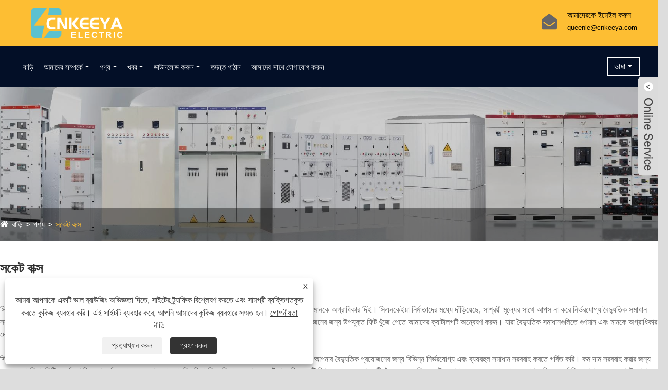

--- FILE ---
content_type: text/html; charset=utf-8
request_url: https://bn.cnkeeya.com/socket-box
body_size: 13079
content:

<!DOCTYPE html>
<html lang="bn">
    <head>
        <meta charset="utf-8">
        <meta http-equiv="X-UA-Compatible" content="IE=edge">
        <meta name="viewport" content="width=device-width, initial-scale=1.0, maximum-scale=1.0, user-scalable=no">
        
<title>চীন সকেট বক্স সরবরাহকারী, উত্পাদনকারী এবং কারখানা - সিএনকেইয়া</title>
<meta name="keywords" content="সকেট বাক্স, চীন, উত্পাদনকারী, সরবরাহকারী, কারখানা, গুণমান, পাইকারি" />
<meta name="description" content="চীনে নামী সকেট বক্স নির্মাতারা এবং সরবরাহকারীদের মধ্যে সিএনকেইয়া দাঁড়িয়ে আছে, যা দুর্দান্ত পরিষেবা এবং প্রতিযোগিতামূলক দাম সরবরাহের জন্য পরিচিত। আমরা আপনার ধারণাগুলি অনুসারে পণ্যগুলি কাস্টমাইজ করার আমাদের ক্ষমতাতে গর্ব করি। শ্রেণি এবং উচ্চতর মানের উভয়ই নিশ্চিত করে সরাসরি আমাদের কারখানা থেকে চীনে তৈরি পাইকারি সকেট বাক্সে নির্দ্বিধায়।" />
<link rel="shortcut icon" href="/upload/7325/2025041616344816281.ico" type="image/x-icon" />
<!-- Google tag (gtag.js) -->
<script async src="https://www.googletagmanager.com/gtag/js?id=G-08FF152XXR"></script>
<script>
  window.dataLayer = window.dataLayer || [];
  function gtag(){dataLayer.push(arguments);}
  gtag('js', new Date());

  gtag('config', 'G-08FF152XXR');
</script>
        <meta name="twitter:card" content="summary" />
        <meta name="twitter:title" content="চীন সকেট বক্স সরবরাহকারী, উত্পাদনকারী এবং কারখানা - সিএনকেইয়া" />
        <meta name="twitter:description" content="চীনে নামী সকেট বক্স নির্মাতারা এবং সরবরাহকারীদের মধ্যে সিএনকেইয়া দাঁড়িয়ে আছে, যা দুর্দান্ত পরিষেবা এবং প্রতিযোগিতামূলক দাম সরবরাহের জন্য পরিচিত। আমরা আপনার ধারণাগুলি অনুসারে পণ্যগুলি কাস্টমাইজ করার আমাদের ক্ষমতাতে গর্ব করি। শ্রেণি এবং উচ্চতর মানের উভয়ই নিশ্চিত করে সরাসরি আমাদের কারখানা থেকে চীনে তৈরি পাইকারি সকেট বাক্সে নির্দ্বিধায়।" />
        <meta name="twitter:image" content="https://bn.cnkeeya.com/upload/7325/20250925132138450467.webp" />
        <meta property="og:type" content="product" />
        <meta property="og:url" content="https://bn.cnkeeya.com/socket-box" />
        <meta property="og:title" content="চীন সকেট বক্স সরবরাহকারী, উত্পাদনকারী এবং কারখানা - সিএনকেইয়া" />
        <meta property="og:description" content="চীনে নামী সকেট বক্স নির্মাতারা এবং সরবরাহকারীদের মধ্যে সিএনকেইয়া দাঁড়িয়ে আছে, যা দুর্দান্ত পরিষেবা এবং প্রতিযোগিতামূলক দাম সরবরাহের জন্য পরিচিত। আমরা আপনার ধারণাগুলি অনুসারে পণ্যগুলি কাস্টমাইজ করার আমাদের ক্ষমতাতে গর্ব করি। শ্রেণি এবং উচ্চতর মানের উভয়ই নিশ্চিত করে সরাসরি আমাদের কারখানা থেকে চীনে তৈরি পাইকারি সকেট বাক্সে নির্দ্বিধায়।" />
        <meta property="og:site_name" content="ঝেজিয়াং কেবল বৈদ্যুতিন অ্যাপ্লায়েন্স কোং, লিমিটেড" />
        <meta property="og:image" content="https://bn.cnkeeya.com/upload/7325/20250925132138450467.webp">
        <link href="https://bn.cnkeeya.com/socket-box" rel="canonical" />
        <link rel="alternate" hreflang="en"  href="https://www.cnkeeya.com/socket-box"/>
<link rel="alternate" hreflang="es"  href="https://es.cnkeeya.com/socket-box"/>
<link rel="alternate" hreflang="pt"  href="https://pt.cnkeeya.com/socket-box"/>
<link rel="alternate" hreflang="ru"  href="https://ru.cnkeeya.com/socket-box"/>
<link rel="alternate" hreflang="fr"  href="https://fr.cnkeeya.com/socket-box"/>
<link rel="alternate" hreflang="ja"  href="https://ja.cnkeeya.com/socket-box"/>
<link rel="alternate" hreflang="de"  href="https://de.cnkeeya.com/socket-box"/>
<link rel="alternate" hreflang="vi"  href="https://vi.cnkeeya.com/socket-box"/>
<link rel="alternate" hreflang="it"  href="https://it.cnkeeya.com/socket-box"/>
<link rel="alternate" hreflang="nl"  href="https://nl.cnkeeya.com/socket-box"/>
<link rel="alternate" hreflang="th"  href="https://th.cnkeeya.com/socket-box"/>
<link rel="alternate" hreflang="pl"  href="https://pl.cnkeeya.com/socket-box"/>
<link rel="alternate" hreflang="ko"  href="https://ko.cnkeeya.com/socket-box"/>
<link rel="alternate" hreflang="sv"  href="https://sv.cnkeeya.com/socket-box"/>
<link rel="alternate" hreflang="hu"  href="https://hu.cnkeeya.com/socket-box"/>
<link rel="alternate" hreflang="ms"  href="https://ms.cnkeeya.com/socket-box"/>
<link rel="alternate" hreflang="bn"  href="https://bn.cnkeeya.com/socket-box"/>
<link rel="alternate" hreflang="da"  href="https://da.cnkeeya.com/socket-box"/>
<link rel="alternate" hreflang="fi"  href="https://fi.cnkeeya.com/socket-box"/>
<link rel="alternate" hreflang="hi"  href="https://hi.cnkeeya.com/socket-box"/>
<link rel="alternate" hreflang="x-default"  href="https://www.cnkeeya.com/socket-box"/>

        
        <script type="application/ld+json">[
  {
    "@context": "https://schema.org/",
    "@type": "BreadcrumbList",
    "ItemListElement": [
      {
        "@type": "ListItem",
        "Name": "বাড়ি",
        "Position": 1,
        "Item": "https://bn.cnkeeya.com/"
      },
      {
        "@type": "ListItem",
        "Name": "পণ্য",
        "Position": 2,
        "Item": "https://bn.cnkeeya.com/products.html"
      },
      {
        "@type": "ListItem",
        "Name": "সকেট বাক্স",
        "Position": 3,
        "Item": "https://bn.cnkeeya.com/socket-box"
      }
    ]
  },
  {
    "@context": "https://schema.org/",
    "@type": "Product",
    "@id": "https://bn.cnkeeya.com/wall-mounted-waterproof-electric-sheet-metal-box.html",
    "Name": "ওয়াল মাউন্ট করা জলরোধী বৈদ্যুতিক শীট মেটাল বক্স",
    "Image": "/upload/7325/wall-mounted-waterproof-electric-sheet-metal-box-459946.png",
    "Offers": {
      "@type": "AggregateOffer",
      "OfferCount": 1,
      "PriceCurrency": "USD",
      "LowPrice": 0.0,
      "HighPrice": 0.0,
      "Price": 0.0
    }
  },
  {
    "@context": "https://schema.org/",
    "@type": "Product",
    "@id": "https://bn.cnkeeya.com/meter-box.html",
    "Name": "মিটার বক্স",
    "Image": "/upload/7325/meter-box-435189.png",
    "Offers": {
      "@type": "AggregateOffer",
      "OfferCount": 1,
      "PriceCurrency": "USD",
      "LowPrice": 0.0,
      "HighPrice": 0.0,
      "Price": 0.0
    }
  }
]</script>
        <link href="/css/catige.css" rel="stylesheet" />
        
<link href="/Template/324/css/font-awesome.min.css" rel="stylesheet">
<link href="/Template/324/css/language.css" rel="stylesheet">
<link href="/Template/324/css/bootstrap.min.css" rel="stylesheet">
<link href="/Template/324/css/animate.min.css" rel="stylesheet">
<link href="/Template/324/css/owl.carousel.min.css" rel="stylesheet">
<link href="/Template/324/css/slick.css" rel="stylesheet">
<link href="/Template/324/css/slick-theme.css" rel="stylesheet">
<link href="/Template/324/css/style.css" rel="stylesheet">
<link href="/Template/324/css/swiper.min.css" rel="stylesheet">
<script src="/Template/324/js/jquery-1.12.4.min.js" ></script>
<script src="/Template/324/js/swiper.min.js" ></script>
<link href="/Template/324/css/all.css" rel="stylesheet" type="text/css" />

    </head>
    <body>
        
<div class="wrapper">
  <div class="top-bar">
    <div class="container-fluid">
      <div class=" align-items-center">
        <div class="col-lg-lo ">
          <div class="logo"> 
                  <a href="/" title="ঝেজিয়াং কেবল বৈদ্যুতিন অ্যাপ্লায়েন্স কোং, লিমিটেড"> 
                  <img src="/upload/7325/20250925132138450467.webp" alt="ঝেজিয়াং কেবল বৈদ্যুতিন অ্যাপ্লায়েন্স কোং, লিমিটেড" title="ঝেজিয়াং কেবল বৈদ্যুতিন অ্যাপ্লায়েন্স কোং, লিমিটেড">
                 </a>
          </div>
        </div>
        <div class="col-lg-rt d-none d-lg-block">
          <div class="">
            <div class="col-u">
              <div class="top-bar-item">
                    
              </div>
            </div>
            <div class="col-u">
              <div class="top-bar-item">
                <div class="top-bar-icon"> <i class="fa fa-envelope-open"></i> </div>
                <div class="top-bar-text">
                  <h3>আমাদেরকে ইমেইল করুন</h3>
                  <p><a href="/message.html" title="queenie@cnkeeya.com">queenie@cnkeeya.com</a></p>
                </div>
              </div>
            </div>
          </div>
        </div>
      </div>
    </div>
  </div>
  <div class="nav-bar">
    <div class="container-fluid">
      <nav class="navbar navbar-expand-lg bg-dark navbar-dark"> <a href="#" class="navbar-brand"></a>
        <button type="button" class="navbar-toggler" data-toggle="collapse" data-target="#navbarCollapse"> <span class="navbar-toggler-icon"></span> </button>
        <div class="collapse navbar-collapse justify-content-between" id="navbarCollapse">
          <div class="navbar-nav mr-auto"> 
            <a class="nav-item nav-link" href="/" title="বাড়ি">বাড়ি</a><div class="nav-item dropdown"> <a href="/about.html" title="আমাদের সম্পর্কে" class="nav-link dropdown-toggle" data-toggle="dropdown">আমাদের সম্পর্কে</a><div class="dropdown-menu"><ul><li><a class="dropdown-item" title="Cnkeyaa সম্পর্কে" href="/about.html">Cnkeyaa সম্পর্কে</a></li><li><a class="dropdown-item" title="আমাদের কারখানা" href="/about/factory.html">আমাদের কারখানা</a></li><li><a class="dropdown-item" title="আমাদের সার্টিফিকেট" href="/about/certificate.html">আমাদের সার্টিফিকেট</a></li><li><a class="dropdown-item" title="কর্পারেশন" href="/about/corperation.html">কর্পারেশন</a></li><li><a class="dropdown-item" title="গ্রুপ এবং শাখা" href="/about/group.html">গ্রুপ এবং শাখা</a></li></ul></div></div><div class="nav-item dropdown"> <a href="/products.html" title="পণ্য" class="nav-link dropdown-toggle" data-toggle="dropdown">পণ্য</a><div class="dropdown-menu"><ul><li><a class="dropdown-item" href="/switchgear" title="সুইচগিয়ার" class="dropdown-item">সুইচগিয়ার</a><div class="s-menu"><a title="উচ্চ ভোল্টেজ এবং মাঝারি ভোল্টেজ সুইচগিয়ার" href="/high-voltage-and-medium-voltage-switchgear">উচ্চ ভোল্টেজ এবং মাঝারি ভোল্টেজ সুইচগিয়ার</a><a title="কম ভোল্টেজ সুইচগিয়ার" href="/low-voltage-switchgear">কম ভোল্টেজ সুইচগিয়ার</a></div></li><li><a class="dropdown-item" href="/transformers" title="ট্রান্সফরমার" class="dropdown-item">ট্রান্সফরমার</a><div class="s-menu"><a title="বর্তমান ট্রান্সফরমার" href="/current-transformer">বর্তমান ট্রান্সফরমার</a><a title="ভোল্টেজ ট্রান্সফরমার" href="/voltage-transformer">ভোল্টেজ ট্রান্সফরমার</a><a title="তেল নিমজ্জিত ট্রান্সফরমার" href="/oil-immersed-transformer">তেল নিমজ্জিত ট্রান্সফরমার</a><a title="শুকনো ধরনের ট্রান্সফরমার" href="/dry-type-transformer">শুকনো ধরনের ট্রান্সফরমার</a></div></li><li><a class="dropdown-item" href="/box-type-substation" title="বক্স টাইপ সাবস্টেশন" class="dropdown-item">বক্স টাইপ সাবস্টেশন</a></li><li><a class="dropdown-item" href="/socket-box" title="সকেট বাক্স" class="dropdown-item">সকেট বাক্স</a></li><li><a class="dropdown-item" href="/circuit-breakers" title="সার্কিট ব্রেকার" class="dropdown-item">সার্কিট ব্রেকার</a></li><li><a class="dropdown-item" href="/electrical-insulator" title="বৈদ্যুতিক অন্তরক" class="dropdown-item">বৈদ্যুতিক অন্তরক</a></li><li><a class="dropdown-item" href="/disconnect-switch" title="সংযোগ বিচ্ছিন্ন করুন" class="dropdown-item">সংযোগ বিচ্ছিন্ন করুন</a></li><li><a class="dropdown-item" href="/distribution-cabinet-shell" title="বিতরণ মন্ত্রিসভা শেল" class="dropdown-item">বিতরণ মন্ত্রিসভা শেল</a></li><li><a class="dropdown-item" href="/high-voltage-fuse" title="উচ্চ ভোল্টেজ ফিউজ" class="dropdown-item">উচ্চ ভোল্টেজ ফিউজ</a></li><li><a class="dropdown-item" href="/accessory" title="আনুষঙ্গিক" class="dropdown-item">আনুষঙ্গিক</a></li><li><a class="dropdown-item" href="/new-energy-distribution-euipment" title="নতুন শক্তি বিতরণ ইইউপমেন্ট" class="dropdown-item">নতুন শক্তি বিতরণ ইইউপমেন্ট</a></li></ul></div></div><div class="nav-item dropdown"> <a href="/news.html" title="খবর" class="nav-link dropdown-toggle" data-toggle="dropdown">খবর</a><div class="dropdown-menu"><ul><li><a  class="dropdown-item"  title="কর্পোরেট খবর" href="/news/corporate-news">কর্পোরেট খবর</a></li><li><a  class="dropdown-item"  title="শিল্প সংবাদ" href="/news/industry-news">শিল্প সংবাদ</a></li><li><a  class="dropdown-item"  title="FAQ" href="/news/faq">FAQ</a></li><li><a  class="dropdown-item"  title="এক্সপো নিউজ" href="/news/expo-news">এক্সপো নিউজ</a></li><li><a  class="dropdown-item"  title="দলের কার্যকলাপ" href="/news/team-activity">দলের কার্যকলাপ</a></li></ul></div></div><div class="nav-item dropdown"> <a href="/download.html" title="ডাউনলোড করুন" class="nav-link dropdown-toggle" data-toggle="dropdown">ডাউনলোড করুন</a><div class="dropdown-menu"><ul><li><a  class="dropdown-item" title="সুইচগিয়ার" href="/download/switchgear">সুইচগিয়ার</a></li><li><a  class="dropdown-item" title="ট্রান্সফর্মার" href="/download/transformer">ট্রান্সফর্মার</a></li><li><a  class="dropdown-item" title="বিদ্যুৎ বিতরণ বাক্স" href="/download/power-distribution-box">বিদ্যুৎ বিতরণ বাক্স</a></li><li><a  class="dropdown-item" title="উচ্চ ভোল্টেজ ফিউজ" href="/download/high-voltage-fuse">উচ্চ ভোল্টেজ ফিউজ</a></li></ul></div></div><a class="nav-item nav-link" href="/message.html" title="তদন্ত পাঠান">তদন্ত পাঠান</a><a class="nav-item nav-link" href="/contact.html" title="আমাদের সাথে যোগাযোগ করুন">আমাদের সাথে যোগাযোগ করুন</a>   
          </div>
        </div>
        <div class="ml-auto language">
          <div class="nav-item dropdown"> <a class="btn dropdown-toggle" href="javascript:;"  data-toggle="dropdown">ভাষা</a>
            <div class="dropdown-menu">
              <ul >
                   <li class="nav-item nav-link language-flag language-flag-en"><a title="English" href="https://www.cnkeeya.com" class="b"><b class="country-flag"></b><span>English</span></a></li><li class="nav-item nav-link language-flag language-flag-es"><a title="Español" href="https://es.cnkeeya.com" class="b"><b class="country-flag"></b><span>Español</span></a></li><li class="nav-item nav-link language-flag language-flag-pt"><a title="Português" href="https://pt.cnkeeya.com" class="b"><b class="country-flag"></b><span>Português</span></a></li><li class="nav-item nav-link language-flag language-flag-ru"><a title="русский" href="https://ru.cnkeeya.com" class="b"><b class="country-flag"></b><span>русский</span></a></li><li class="nav-item nav-link language-flag language-flag-fr"><a title="Français" href="https://fr.cnkeeya.com" class="b"><b class="country-flag"></b><span>Français</span></a></li><li class="nav-item nav-link language-flag language-flag-ja"><a title="日本語" href="https://ja.cnkeeya.com" class="b"><b class="country-flag"></b><span>日本語</span></a></li><li class="nav-item nav-link language-flag language-flag-de"><a title="Deutsch" href="https://de.cnkeeya.com" class="b"><b class="country-flag"></b><span>Deutsch</span></a></li><li class="nav-item nav-link language-flag language-flag-vi"><a title="tiếng Việt" href="https://vi.cnkeeya.com" class="b"><b class="country-flag"></b><span>tiếng Việt</span></a></li><li class="nav-item nav-link language-flag language-flag-it"><a title="Italiano" href="https://it.cnkeeya.com" class="b"><b class="country-flag"></b><span>Italiano</span></a></li><li class="nav-item nav-link language-flag language-flag-nl"><a title="Nederlands" href="https://nl.cnkeeya.com" class="b"><b class="country-flag"></b><span>Nederlands</span></a></li><li class="nav-item nav-link language-flag language-flag-th"><a title="ภาษาไทย" href="https://th.cnkeeya.com" class="b"><b class="country-flag"></b><span>ภาษาไทย</span></a></li><li class="nav-item nav-link language-flag language-flag-pl"><a title="Polski" href="https://pl.cnkeeya.com" class="b"><b class="country-flag"></b><span>Polski</span></a></li><li class="nav-item nav-link language-flag language-flag-ko"><a title="한국어" href="https://ko.cnkeeya.com" class="b"><b class="country-flag"></b><span>한국어</span></a></li><li class="nav-item nav-link language-flag language-flag-sv"><a title="Svenska" href="https://sv.cnkeeya.com" class="b"><b class="country-flag"></b><span>Svenska</span></a></li><li class="nav-item nav-link language-flag language-flag-hu"><a title="magyar" href="https://hu.cnkeeya.com" class="b"><b class="country-flag"></b><span>magyar</span></a></li><li class="nav-item nav-link language-flag language-flag-ms"><a title="Malay" href="https://ms.cnkeeya.com" class="b"><b class="country-flag"></b><span>Malay</span></a></li><li class="nav-item nav-link language-flag language-flag-bn"><a title="বাংলা ভাষার" href="https://bn.cnkeeya.com/socket-box" class="b"><b class="country-flag"></b><span>বাংলা ভাষার</span></a></li><li class="nav-item nav-link language-flag language-flag-da"><a title="Dansk" href="https://da.cnkeeya.com" class="b"><b class="country-flag"></b><span>Dansk</span></a></li><li class="nav-item nav-link language-flag language-flag-fi"><a title="Suomi" href="https://fi.cnkeeya.com" class="b"><b class="country-flag"></b><span>Suomi</span></a></li><li class="nav-item nav-link language-flag language-flag-hi"><a title="हिन्दी" href="https://hi.cnkeeya.com" class="b"><b class="country-flag"></b><span>हिन्दी</span></a></li>    
              </ul>
            </div>
          </div>
        </div>
      </nav>
    </div>
  </div>
 

        <!-- banner start -->
        <div class="sep-inner-banner relative">
            <img src="/upload/7325/20250709111425816670.jpg" class="width100 block  sep-brightness min300" alt="সকেট বাক্স" title="সকেট বাক্স">
            <div class="sep-container translate-center">
                <div class="row">
                    <div class="col-md-12"></div>
                </div>
            </div>
            <div class="sep-breadcrumb">
                <div class="sep-container">
                    <ul class="breadcrumb">
                        <li><a href="/" title="বাড়ি">বাড়ি</a></li>
                        <li><a href="/products.html" title="পণ্য">পণ্য</a></li>
                        <li><a href="/socket-box" title="সকেট বাক্স">সকেট বাক্স</a></li>
                        
                    </ul>
                </div>
            </div>
        </div>
        <!-- banner end -->
        <!-- Products start -->
        <div class="catgiaydeil">
            <div class="sep-container">
                <h1>সকেট বাক্স</h1>
                <div class="plistdeul"><p>সিএনকেয়ার সকেট বাক্সগুলির সাথে ব্যতিক্রমী মান আবিষ্কার করুন। বিশ্বস্ত নির্মাতারা হিসাবে, আমরা বাজেট-বান্ধব মূল্যে গুণমানকে অগ্রাধিকার দিই। সিএনকেইয়া নির্মাতাদের মধ্যে দাঁড়িয়েছে, সাশ্রয়ী মূল্যের সাথে আপস না করে নির্ভরযোগ্য বৈদ্যুতিক সমাধান সরবরাহ করে। আপনি যদি কোনও ব্যয়বহুল তবে উচ্চ-মানের সকেট বাক্স খুঁজছেন তবে আর দেখার দরকার নেই। আপনার প্রয়োজনের জন্য উপযুক্ত ফিট খুঁজে পেতে আমাদের ক্যাটালগটি অন্বেষণ করুন। যারা বৈদ্যুতিক সমাধানগুলিতে গুণমান এবং মানকে অগ্রাধিকার দেয় তাদের জন্য পছন্দসই পছন্দ Cnkeyaa।</p>
<p>
	<br />
</p>
<p>সিএনকেয়ার সকেট বাক্সগুলির সাথে মানের আপস না করে সাশ্রয়ী মূল্যের অভিজ্ঞতা অর্জন করুন। নামী নির্মাতারা হিসাবে, আমরা আপনার বৈদ্যুতিক প্রয়োজনের জন্য বিভিন্ন নির্ভরযোগ্য এবং ব্যয়বহুল সমাধান সরবরাহ করতে গর্বিত করি। কম দাম সরবরাহ করার জন্য আমাদের প্রতিশ্রুতিটির অর্থ স্থায়িত্ব বা কর্মক্ষমতা ত্যাগ করা নয়। আপনি যদি প্রতিযোগিতামূলক হারে সকেট বাক্সগুলির একটি বিশ্বাসযোগ্য সরবরাহকারী খুঁজছেন তবে সিএনকেইয়া আপনার পছন্দ পছন্দ। আমাদের পণ্যগুলি সম্পর্কে জিজ্ঞাসাবাদ করতে এখনই আমাদের সাথে যোগাযোগ করুন এবং কীভাবে আমরা ব্যাংকটি না ভেঙে আপনার বৈদ্যুতিক প্রয়োজনীয়তাগুলি পূরণ করতে পারি তা আবিষ্কার করুন। আপনার তদন্তটি সিএনকেইএর সাথে একটি বিরামবিহীন এবং বাজেট-বান্ধব সমাধানের দিকে প্রথম পদক্ষেপ।</p></div>

            </div>
        </div>

        <div class="sep-inner-body cproductslist">



            


            <div class="sep-section-normal">
                <div class="sep-container flex has-sidebar">
                    <div class="sep-sidebar">
                        <div class="widget">
                            <form method="get" action="/search.html">
                                <input type="text" placeholder="অনুসন্ধান করুন" name="q" required id="s" value="">
                                <button type="submit"><i class="fa fa-search" aria-hidden="true"></i></button>
                            </form>
                        </div>
                        <div class="sep-sidebar-list" id="catg">
                            <a title="পণ্য" class="hd flex-v-center">পণ্য </a>
                            <ul class="catgt">
                                <li><div class="box flex-v-center"><a href="/switchgear" title="সুইচগিয়ার" class="text-bold">সুইচগিয়ার</a><i class="icon iconfont">&#xe7f9;</i> </div><ul><li><div class="box flex-mb flex-v-center"><a href="/high-voltage-and-medium-voltage-switchgear" title="উচ্চ ভোল্টেজ এবং মাঝারি ভোল্টেজ সুইচগিয়ার" class="text-medium">উচ্চ ভোল্টেজ এবং মাঝারি ভোল্টেজ সুইচগিয়ার</a></div></li><li><div class="box flex-mb flex-v-center"><a href="/low-voltage-switchgear" title="কম ভোল্টেজ সুইচগিয়ার" class="text-medium">কম ভোল্টেজ সুইচগিয়ার</a></div></li></ul></li><li><div class="box flex-v-center"><a href="/transformers" title="ট্রান্সফরমার" class="text-bold">ট্রান্সফরমার</a><i class="icon iconfont">&#xe7f9;</i> </div><ul><li><div class="box flex-mb flex-v-center"><a href="/current-transformer" title="বর্তমান ট্রান্সফরমার" class="text-medium">বর্তমান ট্রান্সফরমার</a></div></li><li><div class="box flex-mb flex-v-center"><a href="/voltage-transformer" title="ভোল্টেজ ট্রান্সফরমার" class="text-medium">ভোল্টেজ ট্রান্সফরমার</a></div></li><li><div class="box flex-mb flex-v-center"><a href="/oil-immersed-transformer" title="তেল নিমজ্জিত ট্রান্সফরমার" class="text-medium">তেল নিমজ্জিত ট্রান্সফরমার</a></div></li><li><div class="box flex-mb flex-v-center"><a href="/dry-type-transformer" title="শুকনো ধরনের ট্রান্সফরমার" class="text-medium">শুকনো ধরনের ট্রান্সফরমার</a></div></li></ul></li><li><div class="box flex-v-center"><a href="/box-type-substation" title="বক্স টাইপ সাবস্টেশন" class="text-bold">বক্স টাইপ সাবস্টেশন</a></div></li><li><div class="box flex-v-center"><a href="/socket-box" title="সকেট বাক্স" class="text-bold">সকেট বাক্স</a></div></li><li><div class="box flex-v-center"><a href="/circuit-breakers" title="সার্কিট ব্রেকার" class="text-bold">সার্কিট ব্রেকার</a></div></li><li><div class="box flex-v-center"><a href="/electrical-insulator" title="বৈদ্যুতিক অন্তরক" class="text-bold">বৈদ্যুতিক অন্তরক</a></div></li><li><div class="box flex-v-center"><a href="/disconnect-switch" title="সংযোগ বিচ্ছিন্ন করুন" class="text-bold">সংযোগ বিচ্ছিন্ন করুন</a></div></li><li><div class="box flex-v-center"><a href="/distribution-cabinet-shell" title="বিতরণ মন্ত্রিসভা শেল" class="text-bold">বিতরণ মন্ত্রিসভা শেল</a></div></li><li><div class="box flex-v-center"><a href="/high-voltage-fuse" title="উচ্চ ভোল্টেজ ফিউজ" class="text-bold">উচ্চ ভোল্টেজ ফিউজ</a></div></li><li><div class="box flex-v-center"><a href="/accessory" title="আনুষঙ্গিক" class="text-bold">আনুষঙ্গিক</a></div></li><li><div class="box flex-v-center"><a href="/new-energy-distribution-euipment" title="নতুন শক্তি বিতরণ ইইউপমেন্ট" class="text-bold">নতুন শক্তি বিতরণ ইইউপমেন্ট</a></div></li>
                            </ul>
                        </div>
                        <script>
                            $('.sep-inner-body .sep-sidebar .sep-sidebar-list > ul > li > .box i').click(function () {
                                if (!$(this).parents('li').hasClass('active')) {
                                    $(this).parent().siblings().slideDown();
                                    $(this).parents('li').addClass('active').siblings().removeClass('active').children('ul').slideUp();
                                } else {
                                    $(this).parents('li').removeClass('active').children('ul').slideUp();
                                }
                            })


                            var py1 = $("ul.breadcrumb li").eq(2).find("a").attr("href");//一级产品分类  链接
                            if (py1 != undefined && py1 != null) {
                                $("ul.catgt li").each(function () {
                                    var href_1 = $(this).find("div.box.flex-v-center a.text-bold").attr("href");
                                    if (href_1 == py1) {
                                        $(this).addClass('active');
                                        $(this).find("ul").show();
                                        var py2 = $("ul.breadcrumb li").eq(3).find("a").attr("href");//二级产品分类  链接
                                        if (py2 != undefined && py2 != null) {
                                            $(this).find("ul li").each(function (index_1) {
                                                var href_2 = $(this).find("div.box.flex-mb.flex-v-center a.text-medium").attr("href");
                                                if (href_2 == py2) {
                                                    $(this).addClass('active');
                                                    return false; //终止循环
                                                }
                                            })
                                        }
                                        return false; //终止循环    
                                    }
                                });
                            }
                        </script>
                        <div class="sep-sidebar-list mb30 npro" id="nprots">
                            <a title="নতুন পণ্য" class="hd flex-v-center">নতুন পণ্য</a>
                            <ul class="recent">
                                <li class="cl"><div class="thum"><a href="/voltage-transformer.html" title="ভোল্টেজ ট্রান্সফর্মার"><img src="/upload/7325/voltage-transformer-820746.png" alt="ভোল্টেজ ট্রান্সফর্মার" title="ভোল্টেজ ট্রান্সফর্মার" /></a></div><a href="/voltage-transformer.html" class="title" title="ভোল্টেজ ট্রান্সফর্মার">ভোল্টেজ ট্রান্সফর্মার</a> </li><li class="cl"><div class="thum"><a href="/high-voltage-fuse-din-current-limiting-fuse-xrnt-63a-hrc-fuse-iec60282-12kv-24kv-36kv.html" title="উচ্চ ভোল্টেজ ফিউজ ডিআইএন বর্তমান সীমাবদ্ধ ফিউজ এক্সআরএনটি 63 এ এইচআরসি ফিউজ আইইসি 60282 12 কেভি 24 কেভি 36 কেভি"><img src="/upload/7325/high-voltage-fuse-din-current-limiting-fuse-xrnt-63a-hrc-fuse-iec60282-12kv-24kv-36kv-784667.jpg" alt="উচ্চ ভোল্টেজ ফিউজ ডিআইএন বর্তমান সীমাবদ্ধ ফিউজ এক্সআরএনটি 63 এ এইচআরসি ফিউজ আইইসি 60282 12 কেভি 24 কেভি 36 কেভি" title="উচ্চ ভোল্টেজ ফিউজ ডিআইএন বর্তমান সীমাবদ্ধ ফিউজ এক্সআরএনটি 63 এ এইচআরসি ফিউজ আইইসি 60282 12 কেভি 24 কেভি 36 কেভি" /></a></div><a href="/high-voltage-fuse-din-current-limiting-fuse-xrnt-63a-hrc-fuse-iec60282-12kv-24kv-36kv.html" class="title" title="উচ্চ ভোল্টেজ ফিউজ ডিআইএন বর্তমান সীমাবদ্ধ ফিউজ এক্সআরএনটি 63 এ এইচআরসি ফিউজ আইইসি 60282 12 কেভি 24 কেভি 36 কেভি">উচ্চ ভোল্টেজ ফিউজ ডিআইএন বর্তমান সীমাবদ্ধ ফিউজ এক্সআরএনটি 63 এ এইচআরসি ফিউজ আইইসি 60282 12 কেভি 24 কেভি 36 কেভি</a> </li><li class="cl"><div class="thum"><a href="/current-transformer.html" title="বর্তমান ট্রান্সফর্মার"><img src="/upload/7325/current-transformer-498491.jpg" alt="বর্তমান ট্রান্সফর্মার" title="বর্তমান ট্রান্সফর্মার" /></a></div><a href="/current-transformer.html" class="title" title="বর্তমান ট্রান্সফর্মার">বর্তমান ট্রান্সফর্মার</a> </li><li class="cl"><div class="thum"><a href="/russian-type-composite-switch.html" title="রাশিয়ান টাইপ সংমিশ্রণ সুইচ"><img src="/upload/7325/russian-type-composite-switch-612954.jpg" alt="রাশিয়ান টাইপ সংমিশ্রণ সুইচ" title="রাশিয়ান টাইপ সংমিশ্রণ সুইচ" /></a></div><a href="/russian-type-composite-switch.html" class="title" title="রাশিয়ান টাইপ সংমিশ্রণ সুইচ">রাশিয়ান টাইপ সংমিশ্রণ সুইচ</a> </li><li class="cl"><div class="thum"><a href="/prefabricated-box-substation.html" title="প্রিফ্যাব্রিকেটেড বক্স সাবস্টেশন"><img src="/upload/7325/prefabricated-box-substation-681919.jpg" alt="প্রিফ্যাব্রিকেটেড বক্স সাবস্টেশন" title="প্রিফ্যাব্রিকেটেড বক্স সাবস্টেশন" /></a></div><a href="/prefabricated-box-substation.html" class="title" title="প্রিফ্যাব্রিকেটেড বক্স সাবস্টেশন">প্রিফ্যাব্রিকেটেড বক্স সাবস্টেশন</a> </li>
                            </ul>
                            <a href="/products.html" class="more" title="আরো দেখুন">আরো দেখুন <i class="fa fa-angle-right" aria-hidden="true"></i></a>
                        </div>
                    </div>
                    <script>
                        $(document).ready(function () {
                            $("#catg .hd").click(function () {
                                $("#catg").toggleClass("up");
                                $("#catg .hd").toggleClass("upo");
                            });
                            $("#nprots .hd").click(function () {
                                $("#nprots").toggleClass("nup");
                                $("#nprots .hd").toggleClass("nupo");
                            });

                        });
                    </script>

                    <div class="prolist">
                        <div class="sep-primary">
                            <div class="poorder">
                                <dl class="tab-list">
                                    <dt>View as&nbsp;&nbsp;</dt>
                                    <dd class="list"><span class="current" id="ert"></span></dd>
                                    &nbsp;
                      <dd class="list1"><span class="" id="uioi"></span></dd>
                                </dl>
                            </div>
                            <div class="jc-resource-grid flex flex-wrap mb50">
                                <div class="item col-md-4 show-detail"><div class="box"><a href="/wall-mounted-waterproof-electric-sheet-metal-box.html" class="thumb block overflow" title="ওয়াল মাউন্ট করা জলরোধী বৈদ্যুতিক শীট মেটাল বক্স"><img src="/upload/7325/wall-mounted-waterproof-electric-sheet-metal-box-459946.png" class="sep-scale" alt="ওয়াল মাউন্ট করা জলরোধী বৈদ্যুতিক শীট মেটাল বক্স" title="ওয়াল মাউন্ট করা জলরোধী বৈদ্যুতিক শীট মেটাল বক্স" /></a><div class="info"><h2><a href="/wall-mounted-waterproof-electric-sheet-metal-box.html" title="ওয়াল মাউন্ট করা জলরোধী বৈদ্যুতিক শীট মেটাল বক্স" class="title block text-bold">ওয়াল মাউন্ট করা জলরোধী বৈদ্যুতিক শীট মেটাল বক্স </a></h2><div class="summary">CNKEEYA, চীন ভিত্তিক একটি বিশিষ্ট সরবরাহকারী, টপ-অফ-দ্য-লাইন ওয়াল মাউন্টেড ওয়াটারপ্রুফ ইলেকট্রিক শিট মেটাল বক্স প্রদানে বিশেষজ্ঞ। এই সাবধানে তৈরি পণ্যগুলি গুণমান এবং কার্যকারিতার সর্বোচ্চ মান পূরণের জন্য ডিজাইন করা হয়েছে। Keeya এর দক্ষতা শক্তিশালী সমাধান প্রদানের মধ্যে নিহিত যা নিশ্চিত করে যে বৈদ্যুতিক উপাদানগুলি উপাদানগুলি থেকে সুরক্ষিত থাকে। শ্রেষ্ঠত্বের প্রতিশ্রুতি সহ, CNKEEYA নির্ভরযোগ্য বৈদ্যুতিক ঘের সমাধান খোঁজার ব্যবসাগুলির জন্য একটি বিশ্বস্ত অংশীদার হিসাবে দাঁড়িয়েছে।</div><div class="pmore"><a href="/wall-mounted-waterproof-electric-sheet-metal-box.html" class="more" title="ওয়াল মাউন্ট করা জলরোধী বৈদ্যুতিক শীট মেটাল বক্স">আরো দেখুন >> </a><a href="/message.html" class="inqury" title="ওয়াল মাউন্ট করা জলরোধী বৈদ্যুতিক শীট মেটাল বক্স"  onclick="Inqury_click('886')">অনুসন্ধান পাঠান >> </a></div></div></div></div><div class="item col-md-4 show-detail"><div class="box"><a href="/meter-box.html" class="thumb block overflow" title="মিটার বক্স"><img src="/upload/7325/meter-box-435189.png" class="sep-scale" alt="মিটার বক্স" title="মিটার বক্স" /></a><div class="info"><h2><a href="/meter-box.html" title="মিটার বক্স" class="title block text-bold">মিটার বক্স </a></h2><div class="summary">CNKEEYA চীনে মিটার বক্সের একটি নেতৃস্থানীয় সরবরাহকারী। আমরা উচ্চ মানের, টেকসই, এবং নির্ভরযোগ্য মিটার বক্স সরবরাহ করার জন্য নিজেদেরকে গর্বিত করি যা শিল্পের মান পূরণ করে। এই অঞ্চলের অন্যতম বিশ্বস্ত সরবরাহকারী হিসাবে, আমরা আমাদের ক্লায়েন্টদের কাছে শীর্ষস্থানীয় পণ্য এবং ব্যতিক্রমী পরিষেবা সরবরাহ করতে প্রতিশ্রুতিবদ্ধ। CNKEEYA-এর মাধ্যমে, আপনি বিশ্বাস করতে পারেন যে আপনার মিটার বক্সের প্রয়োজনীয়তা সক্ষম হাতে রয়েছে।</div><div class="pmore"><a href="/meter-box.html" class="more" title="মিটার বক্স">আরো দেখুন >> </a><a href="/message.html" class="inqury" title="মিটার বক্স"  onclick="Inqury_click('849')">অনুসন্ধান পাঠান >> </a></div></div></div></div>
                            </div>
                            <div class="sep-pagination">
                                <ul class="pagination">
                                    <li><a>«</a></li><li class="active"><a>1</a></li><li><a>»</a></li>
                                </ul>
                            </div>
                        </div>
                    </div>
                </div>
                <div class="protip">
                    <div class="sep-container">
                        
                    </div>
                </div>
                <div class="maeta">
                    <div class="sep-container">
                        চীনে, Keeya কারখানা সকেট বাক্স-এ বিশেষজ্ঞ। চীনের নেতৃস্থানীয় নির্মাতারা এবং সরবরাহকারীদের একজন হিসাবে, আপনি চাইলে আমরা মূল্য তালিকা প্রদান করি। আপনি আমাদের কারখানা থেকে আমাদের উচ্চ মানের সকেট বাক্স পাইকারি করতে পারেন। আমরা আন্তরিকভাবে আপনার নির্ভরযোগ্য দীর্ঘমেয়াদী ব্যবসায়িক অংশীদার হওয়ার জন্য উন্মুখ!
                    </div>
                </div>
            </div>
            <script type="text/javascript">
                $(document).ready(function () {
                    $("#uioi").click(function () {
                        $(".prolist .col-md-4").removeClass("show-detail");
                        $(".list span").removeClass("current");
                        $(".list1 span").addClass("current");
                        setCookie("prolist", "1", 30);
                    });
                    $("#ert").click(function () {
                        $(".prolist .col-md-4").addClass("show-detail");
                        $(".list span").addClass("current");
                        $(".list1 span").removeClass("current");

                        setCookie("prolist", "0", 30);
                    });
                });
                function setCookie(cname, cvalue, exdays) {
                    var d = new Date();
                    d.setTime(d.getTime() + (exdays * 24 * 60 * 60 * 1000));
                    var expires = "expires=" + d.toGMTString();
                    document.cookie = cname + "=" + cvalue + "; " + expires;
                }
                function getCookie(cname) {
                    var name = cname + "=";
                    var ca = document.cookie.split(';');
                    for (var i = 0; i < ca.length; i++) {
                        var c = ca[i].trim();
                        if (c.indexOf(name) == 0) { return c.substring(name.length, c.length); }
                    }
                    return "";
                }
            </script>


            




            <div class="Recommendations sep-section-normal pr">
                <div class="sep-container">
                    <a class="sep-title text-bold fz44 text-center has-line line-center">সংবাদ সুপারিশ</a>
                    <div class="relate-news-items row">
                        <div class="swiper-container">
                            <div class="swiper-wrapper">
                                <div class="item col-md-3 swiper-slide"><div class="box"><a href="/news/what-is-the-difference-between-a-dry-type-transformer-and-an-oil-immersed-transformer.html" title="একটি শুষ্ক-টাইপ ট্রান্সফরমার এবং একটি তেল-নিমজ্জিত ট্রান্সফরমারের মধ্যে পার্থক্য কী?" class="thumb block relative overflow"><img src="/upload/7325/20250709133032568269.jpg" class="sep-scale width100" alt="একটি শুষ্ক-টাইপ ট্রান্সফরমার এবং একটি তেল-নিমজ্জিত ট্রান্সফরমারের মধ্যে পার্থক্য কী?" title="একটি শুষ্ক-টাইপ ট্রান্সফরমার এবং একটি তেল-নিমজ্জিত ট্রান্সফরমারের মধ্যে পার্থক্য কী?" /></a><div class="info sep-transition"><a href="/news/what-is-the-difference-between-a-dry-type-transformer-and-an-oil-immersed-transformer.html" class="title text-bold block" title="একটি শুষ্ক-টাইপ ট্রান্সফরমার এবং একটি তেল-নিমজ্জিত ট্রান্সফরমারের মধ্যে পার্থক্য কী?">একটি শুষ্ক-টাইপ ট্রান্সফরমার এবং একটি তেল-নিমজ্জিত ট্রান্সফরমারের মধ্যে পার্থক্য কী?</a><a href="/news/what-is-the-difference-between-a-dry-type-transformer-and-an-oil-immersed-transformer.html" class="more text-bold" title="একটি শুষ্ক-টাইপ ট্রান্সফরমার এবং একটি তেল-নিমজ্জিত ট্রান্সফরমারের মধ্যে পার্থক্য কী?">আরো দেখুন &gt;&gt; </a></div></div></div><div class="item col-md-3 swiper-slide"><div class="box"><a href="/news/precautions-for-installation-and-operation-of-box-type-substation.html" title="বক্স-টাইপ সাবস্টেশন ইনস্টলেশন ও পরিচালনার জন্য সতর্কতা" class="thumb block relative overflow"><img src="/upload/7325/20250710170532454374.png" class="sep-scale width100" alt="বক্স-টাইপ সাবস্টেশন ইনস্টলেশন ও পরিচালনার জন্য সতর্কতা" title="বক্স-টাইপ সাবস্টেশন ইনস্টলেশন ও পরিচালনার জন্য সতর্কতা" /></a><div class="info sep-transition"><a href="/news/precautions-for-installation-and-operation-of-box-type-substation.html" class="title text-bold block" title="বক্স-টাইপ সাবস্টেশন ইনস্টলেশন ও পরিচালনার জন্য সতর্কতা">বক্স-টাইপ সাবস্টেশন ইনস্টলেশন ও পরিচালনার জন্য সতর্কতা</a><a href="/news/precautions-for-installation-and-operation-of-box-type-substation.html" class="more text-bold" title="বক্স-টাইপ সাবস্টেশন ইনস্টলেশন ও পরিচালনার জন্য সতর্কতা">আরো দেখুন &gt;&gt; </a></div></div></div><div class="item col-md-3 swiper-slide"><div class="box"><a href="/news/what-are-the-troubleshooting-methods-for-transformer-faults.html" title="ট্রান্সফরমার ত্রুটির জন্য সমস্যা সমাধানের পদ্ধতি কি কি?" class="thumb block relative overflow"><img src="/upload/7325/2025070914212144512.jpg" class="sep-scale width100" alt="ট্রান্সফরমার ত্রুটির জন্য সমস্যা সমাধানের পদ্ধতি কি কি?" title="ট্রান্সফরমার ত্রুটির জন্য সমস্যা সমাধানের পদ্ধতি কি কি?" /></a><div class="info sep-transition"><a href="/news/what-are-the-troubleshooting-methods-for-transformer-faults.html" class="title text-bold block" title="ট্রান্সফরমার ত্রুটির জন্য সমস্যা সমাধানের পদ্ধতি কি কি?">ট্রান্সফরমার ত্রুটির জন্য সমস্যা সমাধানের পদ্ধতি কি কি?</a><a href="/news/what-are-the-troubleshooting-methods-for-transformer-faults.html" class="more text-bold" title="ট্রান্সফরমার ত্রুটির জন্য সমস্যা সমাধানের পদ্ধতি কি কি?">আরো দেখুন &gt;&gt; </a></div></div></div><div class="item col-md-3 swiper-slide"><div class="box"><a href="/news/cnkeeya-shines-at-russia-2025-power-exhibition-special-booth-leads-innovation-in-extreme-cold-power-grid-equipment.html" title="রাশিয়া 2025 পাওয়ার প্রদর্শনীতে CNKEEYA জ্বলজ্বল করে - বিশেষ বুথ চরম কোল্ড পাওয়ার গ্রিড সরঞ্জামগুলিতে উদ্ভাবনের নেতৃত্ব দেয়" class="thumb block relative overflow"><img src="/upload/7325/20251208132613849998.jpg" class="sep-scale width100" alt="রাশিয়া 2025 পাওয়ার প্রদর্শনীতে CNKEEYA জ্বলজ্বল করে - বিশেষ বুথ চরম কোল্ড পাওয়ার গ্রিড সরঞ্জামগুলিতে উদ্ভাবনের নেতৃত্ব দেয়" title="রাশিয়া 2025 পাওয়ার প্রদর্শনীতে CNKEEYA জ্বলজ্বল করে - বিশেষ বুথ চরম কোল্ড পাওয়ার গ্রিড সরঞ্জামগুলিতে উদ্ভাবনের নেতৃত্ব দেয়" /></a><div class="info sep-transition"><a href="/news/cnkeeya-shines-at-russia-2025-power-exhibition-special-booth-leads-innovation-in-extreme-cold-power-grid-equipment.html" class="title text-bold block" title="রাশিয়া 2025 পাওয়ার প্রদর্শনীতে CNKEEYA জ্বলজ্বল করে - বিশেষ বুথ চরম কোল্ড পাওয়ার গ্রিড সরঞ্জামগুলিতে উদ্ভাবনের নেতৃত্ব দেয়">রাশিয়া 2025 পাওয়ার প্রদর্শনীতে CNKEEYA জ্বলজ্বল করে - বিশেষ বুথ চরম কোল্ড পাওয়ার গ্রিড সরঞ্জামগুলিতে উদ্ভাবনের নেতৃত্ব দেয়</a><a href="/news/cnkeeya-shines-at-russia-2025-power-exhibition-special-booth-leads-innovation-in-extreme-cold-power-grid-equipment.html" class="more text-bold" title="রাশিয়া 2025 পাওয়ার প্রদর্শনীতে CNKEEYA জ্বলজ্বল করে - বিশেষ বুথ চরম কোল্ড পাওয়ার গ্রিড সরঞ্জামগুলিতে উদ্ভাবনের নেতৃত্ব দেয়">আরো দেখুন &gt;&gt; </a></div></div></div><div class="item col-md-3 swiper-slide"><div class="box"><a href="/news/four-kyn61-cabinets-from-the-company-were-successfully-loaded-and-shipped-to-assist-in-the-construction-of-power-projects-for-ukrainian-customers.html" title="কোম্পানির চারটি KYN61 ক্যাবিনেট সফলভাবে লোড করা হয়েছে এবং ইউক্রেনীয় গ্রাহকদের জন্য বিদ্যুৎ প্রকল্প নির্মাণে সহায়তা করার জন্য পাঠানো হয়েছে" class="thumb block relative overflow"><img src="/upload/7325/20251118170234941139.jpg" class="sep-scale width100" alt="কোম্পানির চারটি KYN61 ক্যাবিনেট সফলভাবে লোড করা হয়েছে এবং ইউক্রেনীয় গ্রাহকদের জন্য বিদ্যুৎ প্রকল্প নির্মাণে সহায়তা করার জন্য পাঠানো হয়েছে" title="কোম্পানির চারটি KYN61 ক্যাবিনেট সফলভাবে লোড করা হয়েছে এবং ইউক্রেনীয় গ্রাহকদের জন্য বিদ্যুৎ প্রকল্প নির্মাণে সহায়তা করার জন্য পাঠানো হয়েছে" /></a><div class="info sep-transition"><a href="/news/four-kyn61-cabinets-from-the-company-were-successfully-loaded-and-shipped-to-assist-in-the-construction-of-power-projects-for-ukrainian-customers.html" class="title text-bold block" title="কোম্পানির চারটি KYN61 ক্যাবিনেট সফলভাবে লোড করা হয়েছে এবং ইউক্রেনীয় গ্রাহকদের জন্য বিদ্যুৎ প্রকল্প নির্মাণে সহায়তা করার জন্য পাঠানো হয়েছে">কোম্পানির চারটি KYN61 ক্যাবিনেট সফলভাবে লোড করা হয়েছে এবং ইউক্রেনীয় গ্রাহকদের জন্য বিদ্যুৎ প্রকল্প নির্মাণে সহায়তা করার জন্য পাঠানো হয়েছে</a><a href="/news/four-kyn61-cabinets-from-the-company-were-successfully-loaded-and-shipped-to-assist-in-the-construction-of-power-projects-for-ukrainian-customers.html" class="more text-bold" title="কোম্পানির চারটি KYN61 ক্যাবিনেট সফলভাবে লোড করা হয়েছে এবং ইউক্রেনীয় গ্রাহকদের জন্য বিদ্যুৎ প্রকল্প নির্মাণে সহায়তা করার জন্য পাঠানো হয়েছে">আরো দেখুন &gt;&gt; </a></div></div></div><div class="item col-md-3 swiper-slide"><div class="box"><a href="/news/how-to-make-the-electronic-transformer-work-efficiently.html" title="কিভাবে ইলেকট্রনিক ট্রান্সফরমার দক্ষতার সাথে কাজ করতে?" class="thumb block relative overflow"><img src="/upload/7325/20250709142230654871.jpg" class="sep-scale width100" alt="কিভাবে ইলেকট্রনিক ট্রান্সফরমার দক্ষতার সাথে কাজ করতে?" title="কিভাবে ইলেকট্রনিক ট্রান্সফরমার দক্ষতার সাথে কাজ করতে?" /></a><div class="info sep-transition"><a href="/news/how-to-make-the-electronic-transformer-work-efficiently.html" class="title text-bold block" title="কিভাবে ইলেকট্রনিক ট্রান্সফরমার দক্ষতার সাথে কাজ করতে?">কিভাবে ইলেকট্রনিক ট্রান্সফরমার দক্ষতার সাথে কাজ করতে?</a><a href="/news/how-to-make-the-electronic-transformer-work-efficiently.html" class="more text-bold" title="কিভাবে ইলেকট্রনিক ট্রান্সফরমার দক্ষতার সাথে কাজ করতে?">আরো দেখুন &gt;&gt; </a></div></div></div>
                            </div>
                            <div class="swiper-button-prev"><i class="icon iconfont">&#xe61a; </i></div>
                            <div class="swiper-button-next"><i class="icon iconfont">&#xe62c; </i></div>
                        </div>
                    </div>
                </div>
            </div>
        </div>

        <script src="/js/njs.js"></script>
        <!-- Products end -->

        
<div class="footer wow fadeIn" data-wow-delay="0.3s">
    <div class="container">
        <div class="row">
            <div class="col-md-6 col-lg-3 footer-widget">
                <div class="footer-link">
                    <h2>আমাদের সম্পর্কে<i class="fa fa-angle-down"></i></h2>
                    <ul class="list-area ">
                         <a href="/about.html" title="Cnkeyaa সম্পর্কে">Cnkeyaa সম্পর্কে</a><a href="/about/factory.html" title="আমাদের কারখানা">আমাদের কারখানা</a><a href="/about/certificate.html" title="আমাদের সার্টিফিকেট">আমাদের সার্টিফিকেট</a><a href="/about/corperation.html" title="কর্পারেশন">কর্পারেশন</a><a href="/about/group.html" title="গ্রুপ এবং শাখা">গ্রুপ এবং শাখা</a>
                        
                    </ul>
                </div>
            </div>
            <div class="col-md-6 col-lg-3 footer-widget">
                <div class="footer-link">
                    <h2>পণ্য <i class="fa fa-angle-down"></i></h2>
                    <ul class="list-area ">
                         <a title="সুইচগিয়ার" href="/switchgear">সুইচগিয়ার</a><a title="ট্রান্সফরমার" href="/transformers">ট্রান্সফরমার</a><a title="বক্স টাইপ সাবস্টেশন" href="/box-type-substation">বক্স টাইপ সাবস্টেশন</a><a title="সকেট বাক্স" href="/socket-box">সকেট বাক্স</a><a title="সার্কিট ব্রেকার" href="/circuit-breakers">সার্কিট ব্রেকার</a><a title="বৈদ্যুতিক অন্তরক" href="/electrical-insulator">বৈদ্যুতিক অন্তরক</a><a title="সংযোগ বিচ্ছিন্ন করুন" href="/disconnect-switch">সংযোগ বিচ্ছিন্ন করুন</a><a title="বিতরণ মন্ত্রিসভা শেল" href="/distribution-cabinet-shell">বিতরণ মন্ত্রিসভা শেল</a><a title="উচ্চ ভোল্টেজ ফিউজ" href="/high-voltage-fuse">উচ্চ ভোল্টেজ ফিউজ</a><a title="আনুষঙ্গিক" href="/accessory">আনুষঙ্গিক</a><a title="নতুন শক্তি বিতরণ ইইউপমেন্ট" href="/new-energy-distribution-euipment">নতুন শক্তি বিতরণ ইইউপমেন্ট</a>
                    </ul>
                </div>
            </div>
            <div class="col-md-6 col-lg-3 footer-widget">
                <div class="footer-link">
                    <h2>খবর <i class="fa fa-angle-down"></i> </h2>
                    <ul class="list-area ">
                         <a title="কর্পোরেট খবর" href="/news/corporate-news">কর্পোরেট খবর</a><a title="শিল্প সংবাদ" href="/news/industry-news">শিল্প সংবাদ</a><a title="FAQ" href="/news/faq">FAQ</a><a title="এক্সপো নিউজ" href="/news/expo-news">এক্সপো নিউজ</a><a title="দলের কার্যকলাপ" href="/news/team-activity">দলের কার্যকলাপ</a>
                    </ul>
                </div>
            </div>
            <div class="col-md-6 col-lg-3 footer-widget">
                <div class="footer-contact">
                    <h2>যোগাযোগ করুন<i class="fa fa-angle-down"></i></h2>
                    <ul class="list-area ">
                        <p><i class="fa fa-phone"></i><a href="tel:+86 18857773932" title="+86 18857773932">+86 18857773932</a></p><p><i class="fa fa-mobile"></i><a href="tel:+86 18857773932" title="+86 18857773932">+86 18857773932</a></p><p><i class="fa fa-envelope"></i><a href="/message.html" title="queenie@cnkeeya.com">queenie@cnkeeya.com</a></p><p><i class="fa fa-map-marker"></i>68 নং, ওয়েই নং -১৯ রোড, ইউউইকিং অর্থনৈতিক উন্নয়ন অঞ্চল, ইউউকিং সিটি, ওয়েনজহু সিটি, ঝিজিয়াং প্রদেশ, চীন</p>
                        <div class="footer-social">
                             <a href="https://www.facebook.com/chen.yao.yao.934822/" title="ফেসবুক" target="_blank" rel="nofollow"><i class="fa fa-facebook"></i></a><a href="https://x.com/CNKEEYA" title="টুইটার" target="_blank" rel="nofollow"><i class="fa fa-twitter"></i></a><a href="https://www.linkedin.com/in/yaoyao-chen-122333105/" title="লিঙ্কডইন" target="_blank" rel="nofollow"><i class="fa fa-linkedin"></i></a><a href="https://www.youtube.com/@Queenie-b1i/videos" title="YouTube" target="_blank" rel="nofollow"><i class="fa fa-youtube"></i></a> 
                        </div>
                    </ul>
                </div>
            </div>
        </div>
    </div>
    <div class="container footer-menu">
        <div class="f-menu">
           <a href="/links.html">Links</a>
           <a href="/sitemap.html">Sitemap</a>
           <a href="/rss.xml">RSS</a>
           <a href="/sitemap.xml">XML</a>
           <a href="/privacy-policy.html" rel="nofollow">গোপনীয়তা নীতি</a>
           
        </div>
    </div>
    <div class="container copyright">
        <div class="row">
            <p>কপিরাইট © 2025 জেজিয়াং হানিয়া বৈদ্যুতিন অ্যাপ্লায়েন্স কোং, লিমিটেড সমস্ত অধিকার সংরক্ষিত।</p>

        </div>
    </div>
</div>
<a href="#" class="back-to-top"><i class="fa fa-chevron-up"></i></a>
</div>
  
  
  
<div class="sep-onlineservice" id="onlineService">
    <ul class="offside">
      <li class="li_3"><a href="tel:+86 18857773932" title = "Tel" rel="nofollow"><i class="icon iconfont">&#xe610;</i></a></li><li><a  href="" title="whatsapp" rel="nofollow"><i class="icon iconfont">&#59702;</i></a></li><li><a href="" title="teams" rel="nofollow"><i class="icon fa">&#xe800; </i></a></li><li><a href="/message.html" title="E-mail" rel="nofollow"><i class="icon iconfont">&#xe605;</i></a></li>
      <li class="back_top" style="display: list-item;"><a title="TOP" href="javascript:;" rel="nofollow"><i class="icon iconfont">&#xe688;</i></a></li> 
    </ul>
</div>

<script src="/Template/324/js/bootstrap.bundle.min.js"></script>
<script src="/Template/324/js/wow.min.js"></script>
<script src="/Template/324/js/owl.carousel.min.js"></script>
<script src="/Template/324/js/waypoints.min.js"></script>
<script src="/Template/324/js/counterup.min.js"></script>
<script src="/Template/324/js/slick.min.js"></script>
<script src="/Template/324/js/main.js"></script>
<style>

.common-d { display: flex; align-items: stretch; }
.c-d{ flex: 1; box-sizing: border-box; margin-bottom:20px;margin-right:20px;}
.c-d-1{ margin-right:0;}
.c-d:hover{ transition: all 0.6s ease;}
.c-d h5{ font-size: 18px; margin: 15px 0; text-transform: capitalize;}
.c-d img{ max-width: 100%;}
.img2 img{ width:49%; margin:1% 2% 1% 0 !important;}
.img2 img:nth-child(2n){ margin-right:0 !important;}
.img3 img{ width:32%;margin:1% 2% 1% 0 !important;}
.img3 img:nth-child(3n){ margin-right:0 !important;}
.img4 img{ width:23.5%;margin:1% 2% 1% 0 !important;}
.img4 img:nth-child(4n){ margin-right:0 !important;}
.img5 img{ width:18.4%;margin:1% 2% 1% 0 !important;}
.img5 img:nth-child(5n){ margin-right:0 !important;}
.img6 img{ width:16%;margin:0.8% 0.8% 0.8% 0 !important;}
.img6 img:nth-child(6n){ margin-right:0 !important;}


.equal-distribution {
    display: grid;
    grid-template-columns: repeat(auto-fit, minmax(0, 1fr));
    gap: 20px;
    margin: 20px auto !important;
} 
.equal-distribution img {
    max-width:100%;
    height: auto;
    margin: auto;
}

@media screen and (max-width:769px){
.common-d { display: block; }
.c-d{ width:100%; margin-right:0;}
.equal-distribution {
    display: block;
} 
.img2 img, .img2 img:nth-child(2n), .img3 img, .img3 img:nth-child(3n), .img4 img, .img4 img:nth-child(4n), .img5 img, .img5 img:nth-child(5n), .img6 img, .img6 img:nth-child(6n){
width:98%;
margin:1% !important;
}
}




.dropdown-menu.show ul {
    max-height: 600px;
    overflow: overlay;
    width: 160px;
}



/* top */

.top-bar .top-bar-text h3 {
    color: #000;
}
.top-bar .top-bar-text a{
    color: #000;
}

.nav-bar {
    background: #030f27;
}
.top-bar .logo {
    padding: 15px 30px;
}




/* banner */

.carousel .carousel-item::after {
    background: none;
}
.carousel .carousel-caption {
    align-items: self-start;
    top: -15%;
}
.carousel .carousel-caption span {
    text-align: left;
}
.carousel .carousel-caption p {
    background: #ffaf00;
    padding: 5px 20px;
    border-radius: 50px;
    font-weight: bold;
    font-size: 20px;
}
.carousel .carousel-caption h4{
    color: #fff;
    line-height: 2;
    text-align: left;
}
.carousel .carousel-caption h4 span {
    font-size: 22px;
    color: #ffaf00;
}
.carousel .carousel-caption .btn {
    margin-top: 5%;
}



/*
.carousel .carousel-item::after {
    background: none;
}

.carousel .carousel-item a {
    z-index: 2;
    position: relative;
}
.carousel-control-next, .carousel-control-prev {
    z-index: 2;
}

*/


/* about */
.home-column-introduction{
display:none;
}
.section-header h2 {
    font-size: 32px;
}
.about .about-text p {
    margin-bottom: 15px;
}
.about .col-lg-5{
padding-left:0;
}






/* Category */
.service {
    background: #eee;
}




/* news */
.blog .blog-text p {
    overflow: hidden;
    text-overflow: ellipsis;
    display: -webkit-box;
    -webkit-line-clamp: 4;
    -webkit-box-orient: vertical;
}
.blog .blog-img img {
    border: 1px solid #eee;
}


/* inside */

/* product */
.sep-primary-b-1 a.on {
    width: 100%;
}

.sep-p {
    padding: 2%;
}
.sep-p p {
    margin-bottom: 20px;
}
.sep-p img {
    margin-bottom: 20px;
    border:1px solid #eee;
}

.sep-p table tr:nth-child(odd) {
    background: #eee;
}
.sep-p h4 {
    color: #333;
    background: #fdbe33;
    padding: 8px 20px;
    border-radius: 20px 20px 20px 0;
    font-weight: bold;
    font-size: 20px;
    margin-bottom: 20px;
}


/* news */
.sep-inner-body .sep-news-list .item .thumb {
    height: auto;
}
.sep-inner-body .sep-news-list .item .thumb img {
    border: 1px solid #ddd;
    min-height: 280px;
}



</style><script id="test" type="text/javascript"></script><script type="text/javascript">document.getElementById("test").src="//www.cnkeeya.com/IPCount/stat.aspx?ID=7325";</script><style>
/*
.top-bar {
    background: #f5f5f5;
}
.nav-bar {
    background: #030f27;
}
*/




</style>

        

<script type="text/javascript" src="/OnlineService/10/js/custom_service.js"></script>

<link type="text/css" rel="stylesheet" href="/OnlineService/10/css/custom_service_off.css" />

<aside class="scrollsidebar" id="scrollsidebar">
    <section class="side_content">
        <div class="side_list">
            <header class="hd">
                <img src="/OnlineService/10/images/title_pic.png" alt="LiveChat">
            </header>
            <div class="cont">
                <li><a class="ri_WhatsApp" href="https://api.whatsapp.com/send?phone=8615558806611&text=Hello" title="8615558806611" target="_blank">Chen Yaoyao</a></li><li><a class="ri_Email" href="/message.html" title="cnkeeya@cnkeeya.com" target="_blank">Chen Yaoyao</a></li> 
            </div>
            <div class="t-code"><img src="/upload/7325/20231117085645849792.jpg" alt="QR" /></div>
            <div class="side_title">LiveChat<a href="javascript://" class="close_btn"><span>close</span></a></div>
        </div>
    </section>
    <div class="show_btn"></div>
</aside>
<script>
    $(".show_btn").click(function () {
        $(".side_content").css("width", "177px");
        $(".show_btn").hide();
    })
    $(".close_btn").click(function () {
        $(".side_content").css("width", "0px");
        $(".show_btn").show();
    })
</script>






<script type="text/javascript">
    $(function () {
        $(".privacy-close").click(function () {
            $("#privacy-prompt").css("display", "none");
        });
    });
</script>
<div class="privacy-prompt" id="privacy-prompt">
    <div class="privacy-close">X</div>
    <div class="text">
        আমরা আপনাকে একটি ভাল ব্রাউজিং অভিজ্ঞতা দিতে, সাইটের ট্র্যাফিক বিশ্লেষণ করতে এবং সামগ্রী ব্যক্তিগতকৃত করতে কুকিজ ব্যবহার করি। এই সাইটটি ব্যবহার করে, আপনি আমাদের কুকিজ ব্যবহারে সম্মত হন।
        <a href="/privacy-policy.html" rel='nofollow' target="_blank">গোপনীয়তা নীতি</a>
    </div>
    <div class="agree-btns">
        <a class="agree-btn" onclick="myFunction()" id="reject-btn" href="javascript:;">প্রত্যাখ্যান করুন</a>
        <a class="agree-btn" onclick="closeclick()" style="margin-left: 15px;" id="agree-btn" href="javascript:;">গ্রহণ করুন</a>
    </div>
</div>
<link href="/css/privacy.css" rel="stylesheet" type="text/css" />
<script src="/js/privacy.js"></script>

    <script defer src="https://static.cloudflareinsights.com/beacon.min.js/vcd15cbe7772f49c399c6a5babf22c1241717689176015" integrity="sha512-ZpsOmlRQV6y907TI0dKBHq9Md29nnaEIPlkf84rnaERnq6zvWvPUqr2ft8M1aS28oN72PdrCzSjY4U6VaAw1EQ==" data-cf-beacon='{"version":"2024.11.0","token":"599b8c7619eb40759f78810fd199ac6f","r":1,"server_timing":{"name":{"cfCacheStatus":true,"cfEdge":true,"cfExtPri":true,"cfL4":true,"cfOrigin":true,"cfSpeedBrain":true},"location_startswith":null}}' crossorigin="anonymous"></script>
</body>
    </html>
    
    <script>
        function Inqury_click(id) {
            localStorage.setItem('Pro_ID', id);
        }
    </script>


--- FILE ---
content_type: text/css
request_url: https://bn.cnkeeya.com/Template/324/css/style.css
body_size: 5077
content:
body{color:#666666;background:#dddddd;font-family:'Poppins',sans-serif;font-weight:400;} @font-face{font-family:'Poppins';font-display:swap;src:url(../font/Poppins-Medium.ttf) format('truetype'),;}h1,h2,h3,h4,h5,h6{color:#030f27;}a{color:#666666;transition:.3s;}ul,li{padding:0;margin:0;list-style:none;}a:hover,a:active,a:focus{color:#fdbe33;outline:none;text-decoration:none;}.btn:focus{box-shadow:none;}.wrapper{position:relative;width:100%;margin:0 auto;background:#ffffff;float:left;}.back-to-top{position:fixed;display:none;background:#fdbe33;color:#121518;width:44px;height:44px;text-align:center;line-height:1;font-size:22px;right:15px;bottom:15px;transition:background 0.5s;z-index:9;}.back-to-top:hover{color:#fdbe33;background:#121518;}.back-to-top i{padding-top:10px;}.btn{transition:.3s;}.top-bar{position:relative;height:90px;background:#fdbe33;float:left;width:100%;}.top-bar .logo{padding:15px 0;text-align:left;overflow:hidden;}.top-bar .logo h1{margin:0;color:#030f27;font-size:60px;line-height:60px;font-weight:700;}.top-bar .logo img{max-width:100%;max-height:60px;}.top-bar .top-bar-item{display:flex;align-items:center;justify-content:flex-end;}.top-bar .top-bar-icon{width:40px;display:flex;align-items:center;justify-content:center;}.top-bar .top-bar-icon .fa{font-size:30px;}.top-bar .top-bar-icon [class^="flaticon-"]::before{margin:0;color:#030f27;font-size:40px;}.top-bar .top-bar-text{padding-left:15px;}.top-bar .top-bar-text h3{margin:0 0 5px 0;color:#030f27;font-size:16px;font-weight:400;}.top-bar .top-bar-text p{margin:0;color:#030f27;font-size:13px;font-weight:400;}.top-bar .top-bar-text p:hover a{color:#000;}.top-bar .col-u{float:right;margin-left:10px;margin-top:20px;}.col-lg-lo{float:left;}.col-lg-rt{float:right;} @media (min-width:992px){.top-bar{padding:0 60px;}} @media (max-width:991.98px){.top-bar .logo{text-align:center;}}.nav-bar{position:relative;background:#fdbe33;transition:.3s;float:left;width:100%;}.nav-bar .container-fluid{padding:0;}.nav-bar.nav-sticky{position:fixed;top:0;width:100%;box-shadow:0 2px 5px rgba(0,0,0,.3);z-index:999;}.nav-bar .navbar{height:100%;background:#030f27 !important;}.navbar-dark .navbar-nav .nav-link,.navbar-dark .navbar-nav .nav-link:focus,.navbar-dark .navbar-nav .nav-link:hover,.navbar-dark .navbar-nav .nav-link.active{padding:10px 10px 8px 10px;color:#ffffff;}.navbar-dark .navbar-nav .nav-link:hover,.navbar-dark .navbar-nav .nav-link.active{color:#fdbe33;transition:none;}.nav-bar .dropdown-menu{margin-top:0;border:0;border-radius:0;background:#f8f9fa;width:100%;float:left;}.nav-bar .dropdown-menu ul li{position:relative;width:100%;float:left;}.nav-bar .dropdown-menu ul li .s-menu{visibility:hidden;opacity:0;position:absolute;left:100%;top:0;background-color:#fff;min-width:10rem;padding:.5rem 0;margin:.125rem 0 0;margin-top:0.125rem;font-size:1rem;color:#212529;text-align:left;}.nav-bar .dropdown-menu ul li .s-menu a{font-size:14px;width:100%;float:left;padding:.25rem 1.5rem;}.nav-bar .dropdown-menu ul li .s-menu a:hover{color:#fdbe33;}.dropdown-item:hover{color:#fdbe33;}.nav-bar .dropdown-menu ul li:hover .s-menu{visibility:visible;opacity:1;}.nav-bar .btn{color:#ffffff;border:2px solid #ffffff;border-radius:0;}.nav-bar .btn:hover{color:#030f27;background:#fdbe33;border-color:#fdbe33;}.language .language-flag span{font-size:14px;}.nav-bar .dropdown-menu ul li:hover span{color:#fdbe33} @media(max-width:989px){.nav-bar .dropdown-menu ul li .s-menu{position:inherit;visibility:visible;opacity:1;left:0;top:0;width:100%;float:left;}.language{position:absolute;top:-70px;right:15px;}.dropdown-menu{min-width:auto;}.nav-bar .btn:hover{color:#fff;background:#030f27;border-color:#030f27;}} @media (min-width:992px){.nav-bar{padding:0 75px;}.nav-bar.nav-sticky{padding:0;}.nav-bar .navbar{padding:20px;}.nav-bar .navbar-brand{display:none;}.nav-bar a.nav-link{padding:8px 15px;font-size:15px;text-transform:uppercase;}} @media (max-width:991.98px){.nav-bar .navbar{padding:15px;}.nav-bar a.nav-link{padding:5px;}.nav-bar .dropdown-menu{box-shadow:none;}} @media (max-width:1400px){.nav-bar{padding:0 15px;}.top-bar{padding:0 15px;}}.carousel{position:relative;width:100%;min-height:auto;margin:0 auto;text-align:center;overflow:hidden;}.carousel .carousel-inner,.carousel .carousel-item{position:relative;width:100%;height:100%;}.carousel .carousel-item img{width:100%;height:100%;object-fit:cover;}.carousel .carousel-item::after{position:absolute;content:"";width:100%;height:100%;top:0;left:0;background:rgba(0,0,0,.3);z-index:1;}.carousel .carousel-caption{position:absolute;top:0;bottom:0;display:flex;align-items:center;justify-content:center;flex-direction:column;}.carousel .carousel-caption p{color:#ffffff;font-size:30px;margin-bottom:15px;letter-spacing:1px;}.carousel .carousel-caption h1,.carousel .carousel-caption span{color:#ffffff;font-size:60px;font-weight:700;margin-bottom:35px;}.carousel .carousel-caption .btn{padding:15px 35px;font-size:18px;font-weight:500;letter-spacing:1px;text-transform:uppercase;color:#ffffff;background:transparent;border:2px solid #ffffff;border-radius:0;transition:.3s;}.carousel .carousel-caption .btn:hover{color:#030f27;background:#fdbe33;border-color:#fdbe33;} @media (max-width:767.98px){.carousel .carousel-caption h1,.carousel .carousel-caption span{font-size:40px;font-weight:700;}.carousel .carousel-caption p{font-size:20px;}.carousel .carousel-caption .btn{padding:12px 30px;font-size:18px;font-weight:500;letter-spacing:0;}} @media (max-width:575.98px){.carousel .carousel-caption h1,.carousel .carousel-caption span{font-size:30px;font-weight:500;margin-bottom:15px;}.carousel .carousel-caption p{font-size:16px;}.carousel .carousel-caption .btn{padding:5px 25px;font-size:16px;font-weight:400;letter-spacing:0;}}.carousel .animated{-webkit-animation-duration:1.5s;animation-duration:1.5s;}.section-header{position:relative;width:100%;margin-bottom:3%;}.section-header p{color:#fdbe33;font-size:18px;font-weight:600;margin-bottom:5px;}.section-header h2{margin:0;position:relative;font-size:50px;font-weight:700;}.section-header h1{margin:0;position:relative;font-size:50px;font-weight:700;}.testimonial  .section-header h2{color:#fff;} @media (max-width:1400px){.section-header h2{font-size:26px;}.section-header h1{font-size:26px;}} @media (max-width:767.98px){.section-header h2{font-size:20px;}.section-header h1{font-size:20px;}.section-header p{font-size:16px;}}.feature{position:relative;}.feature .col-md-12{background:#030f27;}.feature .col-md-12:nth-child(2n){color:#030f27;background:#fdbe33;}.feature .feature-item{min-height:250px;padding:30px;display:flex;align-items:center;justify-content:flex-start;}.feature .feature-icon{position:relative;width:60px;display:flex;align-items:center;justify-content:center;}.feature .feature-icon img{margin-left:5px;height:50px;}.feature .feature-icon::before{position:absolute;content:"";width:80px;height:80px;top:-20px;left:-10px;border:2px dotted #ffffff;border-radius:60px;z-index:1;}.feature .col-md-12:nth-child(2n) .feature-icon::after{background:#fdbe33;}.feature .feature-icon [class^="flaticon-"]::before{position:relative;margin:0;color:#fdbe33;font-size:60px;line-height:60px;z-index:3;}.feature .feature-text{padding-left:30px;}.feature .feature-text h3{margin:0 0 10px 0;color:#fdbe33;font-size:25px;font-weight:600;}.feature .feature-text p{margin:0;color:#fdbe33;font-size:18px;font-weight:400;}.feature .col-md-12:nth-child(2n) [class^="flaticon-"]::before,.feature .col-md-12:nth-child(2n) h3,.feature .col-md-12:nth-child(2n) p{color:#030f27;}.about{position:relative;width:100%;padding:3% 0;}.about .section-header{margin-bottom:30px;}.about .about-img{position:relative;height:100%;}.about .about-img img{width:100%;height:100%;object-fit:cover;}.about .about-text p{font-size:16px;}.about .about-text a.btn{position:relative;margin-top:15px;padding:15px 35px;font-size:16px;font-weight:500;letter-spacing:1px;color:#030f27;border-radius:0;background:#fdbe33;transition:.3s;}.about .about-text a.btn:hover{color:#fdbe33;background:#030f27;} @media (max-width:767.98px){.about .about-img{margin-bottom:30px;height:auto;}}.fact{position:relative;width:100%;margin-top:3%;}.fact .col-6{display:flex;align-items:flex-start;}.fact .fact-icon{position:relative;margin:7px 15px 0 15px;width:60px;display:flex;align-items:center;justify-content:center;}.fact .fact-icon .fa{font-size:40px;background-image:linear-gradient(#ffffff,#fdbe33);-webkit-background-clip:text;-webkit-text-fill-color:transparent;}.fact .fact-icon [class^="flaticon-"]::before{margin:0;font-size:60px;line-height:60px;background-image:linear-gradient(#ffffff,#fdbe33);-webkit-background-clip:text;-webkit-text-fill-color:transparent;}.fact .fact-right .fact-icon [class^="flaticon-"]::before{background-image:linear-gradient(#ffffff,#030f27);}.fact .fact-left,.fact .fact-right{padding-top:3%;padding-bottom:3%;}.fact .fact-text h2{font-size:30px;font-weight:700;}.fact .fact-text p{margin:0;font-size:14px;font-weight:600;text-transform:uppercase;}.fact .fact-left{color:#fdbe33;background:#030f27;}.fact .fact-right{color:#030f27;background:#fdbe33;}.fact .fact-left h2{color:#fdbe33;}.service{position:relative;width:100%;padding:3% 0 15px 0;}.service .service-item{position:relative;width:100%;text-align:center;margin-bottom:30px;}.service .service-img{position:relative;overflow:hidden;}.service .service-img img{width:100%;}.service .service-overlay{position:absolute;width:100%;height:100%;top:0;left:0;padding:30px;display:flex;align-items:center;justify-content:center;background:rgba(3,15,39,.7);transition:.5s;opacity:0;}.service .service-item:hover .service-overlay{opacity:1;}.service .service-overlay p{margin:0;color:#ffffff;display:-webkit-box;-webkit-box-orient:vertical;-webkit-line-clamp:5;overflow:hidden;}.service .service-text{display:flex;align-items:center;height:60px;background:#030f27;overflow:hidden;white-space:nowrap;text-overflow:ellipsis;}.service .service-text h3{margin:0;padding:0 15px 0 25px;width:calc(100% - 60px);font-size:20px;font-weight:700;color:#fdbe33;text-align:left;overflow:hidden;white-space:nowrap;text-overflow:ellipsis;}.service .service-item a.btn{width:60px;height:60px;padding:3px 0 0 3px;display:flex;align-items:center;justify-content:center;font-size:60px;line-height:60px;font-weight:100;color:#030f27;background:#fdbe33;border-radius:0;transition:.3s;}.service .service-item:hover a.btn{color:#ffffff;}.video{position:relative;height:100%;min-height:500px;background:linear-gradient(rgba(3,15,39,.9),rgba(3,15,39,.9)),url(../images/banner1.jpg);background-attachment:fixed;background-position:center;background-repeat:no-repeat;background-size:cover;}.video .btn-play{position:absolute;z-index:1;top:50%;left:50%;transform:translateX(-50%) translateY(-50%);box-sizing:content-box;display:block;width:32px;height:44px;border-radius:50%;border:none;outline:none;padding:18px 20px 18px 28px;}.video .btn-play:before{content:"";position:absolute;z-index:0;left:50%;top:50%;transform:translateX(-50%) translateY(-50%);display:block;width:100px;height:100px;background:#fdbe33;border-radius:50%;animation:pulse-border 1500ms ease-out infinite;}.video .btn-play:after{content:"";position:absolute;z-index:1;left:50%;top:50%;transform:translateX(-50%) translateY(-50%);display:block;width:100px;height:100px;background:#fdbe33;border-radius:50%;transition:all 200ms;}.video .btn-play:hover:after{background-color:darken(#fdbe33,10%);}.video .btn-play img{position:relative;z-index:3;max-width:100%;width:auto;height:auto;}.video .btn-play span{display:block;position:relative;z-index:3;width:0;height:0;border-left:32px solid #030f27;border-top:22px solid transparent;border-bottom:22px solid transparent;} @keyframes pulse-border{0%{transform:translateX(-50%) translateY(-50%) translateZ(0) scale(1);opacity:1;}100%{transform:translateX(-50%) translateY(-50%) translateZ(0) scale(1.5);opacity:0;}} #videoModal .modal-dialog{position:relative;max-width:800px;margin:60px auto 0 auto;}#videoModal .modal-body{position:relative;padding:0px;}#videoModal .close{position:absolute;width:30px;height:30px;right:0px;top:-30px;z-index:999;font-size:30px;font-weight:normal;color:#ffffff;background:#000000;opacity:1;}.app-slider .slick-prev{background:rgb(253,190,51);width:60px;height:60px;padding:3px 0px 0px 3px;z-index:999;}.app-slider .slick-next{background:rgb(253,190,51);width:60px;height:60px;padding:3px 0px 0px 3px;z-index:999;}.team{position:relative;width:100%;padding:45px 0 15px 0;background-color:#f3f6ff;}.team .col-lg-3{-ms-flex:0 0 inherit;flex:0 0 inherit;max-width:inherit;}.blog .col-lg-4{-ms-flex:0 0 inherit;flex:0 0 inherit;max-width:inherit;}.team .team-item{position:relative;margin-bottom:30px;overflow:hidden;}.team .team-img{position:relative;}.team .team-img img{width:100%;}.team .team-text{position:relative;padding:25px 15px;text-align:center;background:#030f27;transition:.5s;}.team .team-text h2{font-size:20px;font-weight:600;color:#fdbe33;transition:.5s;}.team .team-text p{margin:0;color:#ffffff;}.team .team-item:hover .team-text{background:#fdbe33;}.team .team-item:hover .team-text h2{color:#030f27;letter-spacing:1px;}.team .team-social{position:absolute;width:100px;top:0;left:-50px;display:flex;flex-direction:column;font-size:0;}.team .team-social a{position:relative;left:0;width:50px;height:50px;display:flex;align-items:center;justify-content:center;font-size:18px;color:#ffffff;}.team .team-item:hover .team-social a:first-child{background:#00acee;left:50px;transition:.3s 0s;}.team .team-item:hover .team-social a:nth-child(2){background:#3b5998;left:50px;transition:.3s .1s;}.team .team-item:hover .team-social a:nth-child(3){background:#0e76a8;left:50px;transition:.3s .2s;}.team .team-item:hover .team-social a:nth-child(4){background:#3f729b;left:50px;transition:.3s .3s;}.testimonial{position:relative;padding:3% 0;text-align:center;background:linear-gradient(rgba(3,15,39,.9),rgba(3,15,39,.9)),url(../images/banner1.jpg);background-attachment:fixed;background-position:center;background-repeat:no-repeat;background-size:cover;}.testimonial .container{}.about-page .testimonial{padding-bottom:90px;}.testimonial .testimonial-slider-nav{position:relative;width:300px;margin:0 auto;}.testimonial .testimonial-slider-nav .slick-slide{position:relative;opacity:0;transition:.5s;}.testimonial .testimonial-slider-nav .slick-active{opacity:1;transform:scale(1.3);}.testimonial .testimonial-slider-nav .slick-center{transform:scale(1.8);z-index:1;}.testimonial .testimonial-slider-nav .slick-slide img{position:relative;display:block;margin-top:37px;width:100%;height:auto;border-radius:100px;}.testimonial .testimonial-slider{position:relative;margin-top:15px;padding-top:50px;}.testimonial .testimonial-slider::before{position:absolute;content:"";width:60px;height:50px;top:0;left:calc(50% - 30px);background:url(../images/quote.png) top center no-repeat;}.testimonial .testimonial-slider h3{color:#fdbe33;font-size:22px;font-weight:700;}.testimonial .testimonial-slider h4{font-size:14px;font-weight:300;color:#ffffff;font-style:italic;margin-bottom:10px;}.testimonial .testimonial-slider p{color:#ffffff;font-size:16px;font-weight:300;margin:0;}.blog{position:relative;width:100%;padding:45px 0 15px 0;}.blog .blog-item{position:relative;width:100%;text-align:center;margin-bottom:30px;}.blog .blog-img{position:relative;overflow:hidden;}.hblog-slider .slick-prev{background:rgb(253,190,51);width:60px;height:60px;padding:3px 0px 0px 3px;z-index:999;}.hblog-slider .slick-next{background:rgb(253,190,51);width:60px;height:60px;padding:3px 0px 0px 3px;z-index:999;}.blog .blog-img img{width:100%;}.blog .blog-title{display:flex;align-items:center;height:60px;background:#030f27;overflow:hidden;white-space:nowrap;text-overflow:ellipsis;}.blog .blog-title h3{margin:0;padding:0 15px 0 25px;width:calc(100% - 60px);font-size:18px;font-weight:700;color:#fdbe33;text-align:left;overflow:hidden;white-space:nowrap;text-overflow:ellipsis;}.blog .blog-title a.btn{width:60px;height:60px;padding:3px 0 0 3px;display:flex;align-items:center;justify-content:center;font-size:60px;line-height:60px;font-weight:100;color:#030f27;background:#fdbe33;border-radius:0;transition:.3s;}.blog .blog-item:hover a.btn{color:#ffffff;}.blog .blog-meta{position:relative;padding:25px 0 10px 0;background:#f3f6ff;}.blog .blog-meta::after{position:absolute;content:"";width:100px;height:1px;left:calc(50% - 50px);bottom:0;background:#fdbe33;}.blog .blog-meta p{display:inline-block;margin:0;padding:0 3px;font-size:14px;font-weight:300;font-style:italic;color:#666666;}.blog .blog-meta p a{margin-left:5px;font-style:normal;}.blog .blog-text{padding:10px 25px 25px 25px;background:#f3f6ff;}.blog .blog-text p{margin:0;font-size:16px;display:-webkit-box;-webkit-box-orient:vertical;-webkit-line-clamp:3;overflow:hidden;}.blog .pagination .page-link{color:#030f27;border-radius:0;border-color:#fdbe33;}.blog .pagination .page-link:hover,.blog .pagination .page-item.active .page-link{color:#fdbe33;background:#030f27;}.blog .pagination .disabled .page-link{color:#999999;}.contact{position:relative;width:100%;}.contact .col-md-6{padding-top:30px;padding-bottom:30px;}.contact .col-md-6:first-child{background:#030f27;}.contact .col-md-6:last-child{background:#fdbe33;}.contact .contact-info{position:relative;width:100%;padding:0 15px;}.contact .contact-item{position:relative;margin-bottom:30px;padding:30px;display:flex;align-items:flex-start;flex-direction:row;border:1px solid rgba(256,256,256,.2);}.contact .contact-item .fa{color:#fdbe33;font-size:40px;}.contact .contact-item [class^="flaticon-"]::before{margin:0;color:#fdbe33;font-size:40px;}.contact .contact-text{position:relative;width:auto;padding-left:20px;text-align:left;}.contact .contact-text h2{color:#fdbe33;font-size:20px;font-weight:600;}.contact .contact-text p{margin:0;color:#ffffff;font-size:16px;}.contact .contact-text p a{color:#ffffff;}.contact .contact-text p:hover a{color:#fdbe33;}.contact .contact-item:last-child{margin-bottom:0;}.contact .contact-form{position:relative;padding:0 15px;}.contact .contact-form input{color:#ffffff;height:40px;border-radius:0;border-width:1px;border-color:rgba(256,256,256,.4);background:transparent;}.contact .contact-form textarea{color:#ffffff;height:185px;border-radius:0;border-width:1px;border-color:rgba(256,256,256,.4);background:transparent;}.contact .contact-form input:focus,.contact .contact-form textarea{box-shadow:none;}.contact .contact-form .form-control::placeholder{color:#ffffff;opacity:1;}.contact .contact-form .form-control::-ms-input-placeholder{color:#ffffff;}.contact .contact-form .form-control::-ms-input-placeholder{color:#ffffff;}.contact .contact-form .btn{padding:16px 30px;font-size:16px;font-weight:600;color:#fdbe33;background:#030f27;border:none;border-radius:0;transition:.3s;}.contact .contact-form .btn:hover{color:#030f27;background:#ffffff;}.contact .help-block ul{margin:0;padding:0;list-style-type:none;}.footer{position:relative;width:100%;float:left;padding-top:3%;background:#030f27;color:#ffffff;}.footer .footer-contact,.footer .footer-link,.footer .newsletter{position:relative;margin-bottom:45px;}.footer h2{position:relative;margin-bottom:20px;padding-bottom:10px;font-size:20px;font-weight:600;color:#fdbe33;}.footer h2::after{position:absolute;content:"";width:60px;height:2px;left:0;bottom:0;background:#fdbe33;}.footer .footer-link a{display:block;margin-bottom:10px;color:#ffffff;transition:.3s;}.footer .footer-contact a{color:#ffffff;}.footer .footer-contact a:hover{color:#fdbe33;}.footer .footer-link a::before{position:relative;content:"\f105";font-family:"FontAwesome";font-weight:900;margin-right:10px;}.footer .footer-link a:hover{color:#fdbe33;letter-spacing:1px;}.footer .footer-contact p i{width:25px;}.footer .footer-social{position:relative;margin-top:20px;}.footer .footer-social a{display:inline-block;width:40px;height:40px;padding:7px 0;text-align:center;border:1px solid rgba(256,256,256,.3);border-radius:60px;transition:.3s;margin-bottom:10px;}.footer .footer-social a i{font-size:15px;color:#ffffff;}.footer .footer-social a:hover{background:#fdbe33;border-color:#fdbe33;}.footer .footer-social a:hover i{color:#030f27;}.footer .newsletter .form{position:relative;max-width:400px;margin:0 auto;}.footer .newsletter input{height:50px;border:2px solid #121518;border-radius:0;}.footer .newsletter .btn{position:absolute;top:5px;right:5px;height:40px;padding:8px 10px;font-size:14px;font-weight:500;text-transform:uppercase;color:#fdbe33;background:#121518;border-radius:0;border:2px solid #fdbe33;transition:.3s;}.footer .newsletter .btn:hover{color:#121518;background:#fdbe33;}.footer .footer-menu .f-menu{position:relative;padding:15px 0;font-size:0;text-align:center;border-top:1px solid rgba(256,256,256,.1);border-bottom:1px solid rgba(256,256,256,.1);}.footer .footer-menu .f-menu a{color:#ffffff;font-size:16px;margin-right:15px;padding-right:15px;border-right:1px solid rgba(255,255,255,.1);}.footer .footer-menu .f-menu a:hover{color:#fdbe33;}.footer .footer-menu .f-menu a:last-child{margin-right:0;padding-right:0;border-right:none;}.footer .copyright{padding:30px 15px;}.footer .copyright p{margin:0;width:100%;color:#ffffff;text-align:center;}.footer .copyright p a{color:#fdbe33;font-weight:500;letter-spacing:1px;}.footer .copyright p a:hover{color:#ffffff;}.footer-widget h2{position:relative;color:#fff;}.footer-widget h2 i{display:none;position:absolute;right:0;top:0;cursor:pointer;width:50px;height:30px;line-height:30px;text-align:center;}#onlineService{z-index:100998;display:none;}#onlineService{position:fixed;right:0;bottom:32%;z-index:100998;} @media (max-width:768px){.service .service-text h3{font-size:16px;}.blog .blog-title h3{font-size:16px;}.feature .feature-text h3{font-size:20px;}.fact .fact-text h2{font-size:20px;}.footer-widget h2 i{display:block;}.list-area{display:none !important;}.active .list-area li{line-height:30px;}.active .social-icons a{float:left;margin-right:5px;}.active h2 i{transform:rotate(180deg);-webkit-transform:rotate(180deg);-moz-transform:rotate(180deg);-o-transform:rotate(180deg);-ms-transform:rotate(180deg);}.active .list-area{display:block !important;}#onlineService{display:block;}#onlineService{overflow:visible;}#onlineService{position:fixed;bottom:0;left:50%;width:100%;-webkit-transform:translateX(-50%);-moz-transform:translateX(-50%);-ms-transform:translateX(-50%);-o-transform:translateX(-50%);transform:translateX(-50%)}.offside{display:flex;width:100%}.offside li{flex-grow:1;flex:1;text-align:center;width:auto;height:60px;background:#fdbe33 !important;border-bottom:none !important;border-right:1px solid rgba(255,255,255,0.15)}.offside li i{color:#fff !important;font-size:20px !important;line-height:60px !important;padding:0;font-size:22px !important}.offside li.tel{width:47px;transform:translateX(0);-webkit-transform:translateX(0)}.offside li:last-child{display:none}.offside li p{display:none !important}.offside li a{position:static;display:inline-block}.footer .copyright p,.footer .copyright .col-md-6:last-child p{margin:5px 0;text-align:center;}.footer .copyright{text-align:center}.footer{padding-bottom:60px;}}

--- FILE ---
content_type: text/css
request_url: https://bn.cnkeeya.com/Template/324/css/all.css
body_size: 18027
content:
 @charset "utf-8";img{max-width:100%;}.sep-container{margin:auto;max-width:1400px;}.sep-inner-body{width:100%;float:left;}.newslist{width:100%;float:left;}.sep-section-normal{width:100%;float:left;}.sep-section-normal h1{width:100%;float:left;text-align:center;color:#333;font-weight:bold;}.lanmde{width:100%;float:left;}.date{width:100%;float:left;padding-bottom:2%;}.datal{width:100%;float:left;}.lt-page{width:100%;float:left;margin-top:5%;}.ccontactlist .sep-inner-body .sep-section-normal{padding-top:0;}.prolist .jc-resource-grid .show-detail{-ms-flex:0 0 100%;flex:0 0 100%;max-width:100%;border-bottom:solid 1px #f4f4f4;padding-bottom:2%;margin-bottom:2%;}.prolist .jc-resource-grid .show-detail .thumb{width:30%;float:left;}.prolist .show-detail .info{width:65%;float:right;text-align:left;}.prolist .jc-resource-grid .show-detail .info .summary{display:block;}.show-detail .info{text-align:left !important;}.prolist .jc-resource-grid .show-detail .info .pmore{display:block;}.poorder .tab-list{display:flex;justify-content:flex-end;width:100%;padding-top:3%;padding-bottom:3%;}.tab-list dd{cursor:pointer;}#ert{width:21px;height:22px;float:left;background-image:url(/images/p-su.webp);background-repeat:no-repeat;background-position:center center;}.tab-list .list .current{background-image:url(/images/p-su-1.webp) !important;}#uioi{width:21px;height:22px;float:left;background-image:url(/images/p-he.webp);background-repeat:no-repeat;background-position:center center;}.tab-list .list1 .current{background-image:url(/images/p-he-1.webp) !important;}.cproductslist .sep-sidebar .sep-sidebar-list:nth-child(1){padding-bottom:5%;}.prolist{float:right;width:70%;}.prolist .sep-primary{width:100%;}.prolist h1{text-align:left;font-size:26px;font-weight:bold;border-bottom:solid 1px #f4f4f4;padding-bottom:2%;margin-bottom:2%}.plistdeul{width:100%;float:left;color:#666;font-size:16px;}.jc-resource-grid{margin-top:3%;width:100%;float:left;}.pmore{width:100%;float:left;margin-top:3%;}.pmore a{height:44px;line-height:44px;padding:0 22px;border-radius:22px;background:#fdbe33;color:#fff;display:table;font-size:16px;}.pmore a:hover{opacity:.8;color:#fff;}.pmore a i{font-size:20px;margin-left:8px}.pmore .more{float:left;font-size:14px;height:44px;line-height:44px;width:auto;padding:0 22px;}.pmore .inqury{float:left;font-size:14px;margin-left:5%;}.prolist .summary,.prolist .pmore{display:none;}.jc-resource-grid{display:-ms-flexbox;display:flex;-ms-flex-wrap:wrap;flex-wrap:wrap;margin:-10px;width:auto;float:inherit;}.prolist .col-md-4{-ms-flex:0 0 33.33%;flex:0 0 33.33%;max-width:33.33%;float:left;padding:10px;}.prolist .col-md-4 img{border:solid 1px #f4f4f4;padding:2%;}.pr .box{background-color:#fff;}.cproductslist .sep-sidebar-list{float:left;width:100%;background:#f5f5f5;padding-top:5% !important;}.cproductslist .sep-sidebar{background-color:#fff;}.cshowpslist .sep-sidebar-list{float:left;width:100%;background:#f5f5f5;padding-top:5% !important;}.cshowpslist .sep-sidebar{background-color:#fff;}.showpr-left{width:45%;float:left;}.showpr-right{width:52%;float:right;}.showpr-right h1{width:100%;float:left;}.showpr-right h2{width:100%;float:left;font-size:18px;color:#666;font-weight:normal;}.showpr-right h3{width:100%;float:left;font-size:16px;font-weight:normal;}.showty{width:100%;float:left;margin-top:3%;}.btns a:nth-child(1){background:#fdbe33;color:#fff;border:1px solid #fdbe33;}.btns a{height:40px;padding:0 20px;font-size:14px;border-radius:30px;}.btns a:nth-child(2){border:1px solid #333;margin-left:10px;color:#333;}.btns a:nth-child(2) i{font-size:18px;margin-right:10px;}.btns a:nth-child(1):hover{background:#fff;color:#fdbe33;border:1px solid #fdbe33;}.btns a:nth-child(2):hover{background:#fdbe33;color:#fff;border:1px solid #fdbe33;}.share{width:100%;float:left;margin-top:2%;}.sep-primary-a{width:100%;float:left;}.sep-primary-b{width:100%;float:left;margin-top:3%;}.sep-primary-b-1{width:100%;float:left;border-bottom:solid 1px #dedede;}.sep-primary-b-1 a.on{background:#fdbe33;color:#fff;border:1px solid #fdbe33;}.sep-primary-b-1 a{cursor:pointer;padding-left:2%;padding-right:2%;margin-right:2%;padding-top:1%;padding-bottom:1%;float:left;}.sep-p{float:left;width:100%;margin-top:2%;}.HotTags{width:100%;float:left;margin-top:2%;}.recent li{display:block;}recent li.cl{width:100%;}.recent li{float:left;margin-bottom:5% !important;font-weight:400;color:#555;font-size:14px;line-height:1.4;position:relative;}.recent li .thum{width:100px;overflow:hidden;float:left;border:1px solid rgb(0 0 0/10%);}.recent li .thum a{padding-left:0px;}.recent li a.title{display:block;margin-left:95px;overflow:hidden;text-overflow:ellipsis;display:-webkit-box;-webkit-line-clamp:3;-webkit-box-orient:vertical;}.recent li  a{padding-left:20px;font-size:14px;line-height:1.4;color:#000;}.npro .more{height:44px;line-height:44px;padding:0 22px;border-radius:22px;background:#fdbe33;color:#fff;display:table;font-size:16px;}.npro .more:hover{opacity:.8;color:#fff;}.npro .more i{font-size:20px;margin-left:8px}.cprivacylist .sep-sidebar{padding-bottom:3%;}.widget{background:#f5f5f5;padding:30px;width:100%;float:left;margin-bottom:5%;}.widget form{position:relative;}.widget form input{width:100%;padding:10px;border:0;background:#fff;margin-bottom:0;height:40px;font-weight:400;font-size:14px;line-height:2;}.widget form button{position:absolute;right:0;top:0;background-color:#fff;color:#333;border:0;padding:8px 16px;cursor:pointer;height:40px;}.sep-application-list .item{margin-bottom:3%}.sep-application-list .item:last-child{}.sep-application-list .item:nth-child(even){flex-direction:row-reverse}.sep-application-list .item:nth-child(even) .info{margin-left:0;margin-right:0px}.sep-application-list .item:nth-child(even) .app-right{float:left;}.sep-application-list .item:nth-child(even) .thumb{float:right;margin-right:0;}.sep-application-list .item .thumb{width:40%;flex-shrink:0;float:left;margin-bottom:20px;}.sep-application-list .item .thumb img{width:100%}.sep-application-list .item .info{width:100%}.sep-application-list .item .info .num{font-size:18px;margin-bottom:20px;line-height:1em}.sep-application-list .item .info .num .cur{color:#a1a1a1}.sep-application-list .item .info .num .total{color:#d5d5d5}.sep-application-list .item .info .title{font-size:30px;color:#333;margin-bottom:46px;position:relative}.sep-application-list .item .info .title:hover{color:#64a446}.sep-application-list .item .info .title:hover:before{width:80px}.sep-application-list .item .info .title:before{content:'';display:block;width:20px;height:4px;background:#fdbe33;border-radius:2px;position:absolute;left:0;bottom:-8px;transition:All .4s ease;-webkit-transition:All .4s ease;-moz-transition:All .4s ease;-o-transition:All .4s ease}.sep-application-list .item .info .summary{font-size:18px;color:#666;line-height:32px}.sep-application-list .item .info .summary p{margin-bottom:0}.sep-application-list .item .info .more-common{padding:0 25px;color:#fff;font-size:18px;height:50px;background:#64a446;box-shadow:0 14px 51px 0 rgba(8,79,93,0.25);border-radius:10px;display:inline-flex !important;transition:all .3s}.sep-application-list .item .info .more-common:hover{background:#64a446;color:#fff}.sep-application-list .item .info .more-common:hover i{position:relative;margin-left:15px;color:#fff}.sep-application-list .item .info .more-common i{margin-left:10px;font-size:22px}.app-right{float:right;width:55%;}.inner-app-box{width:100%;float:left;margin-top:3%;margin-bottom:3%;}.inner-app-list{display:-ms-flexbox;display:flex;-ms-flex-wrap:wrap;flex-wrap:wrap;margin:-10px;width:auto;float:inherit;}.inner-app-list li{-ms-flex:0 0 33.33%;flex:0 0 33.33%;max-width:33.33%;float:left;padding:10px;margin-bottom:3%;}.inner-app-list li a{display:block;overflow:hidden}.inner-app-list li .thumb img{width:100%;transition:all .3s}.inner-app-list li:hover .thumb img{transform:scale(1.1)}.inner-app-list li:hover .thumb-info{background:#fdbe33}.inner-app-list li:hover .thumb-info .thumb-title h2{color:#fff}.inner-app-list li:hover .thumb-info .thumb-more{color:#fff}.inner-app-list li:hover .thumb-info .thumb-icon{border-color:#fff}.inner-app-list li .thumb-info{width:calc(100% - 50px);margin-left:25px;margin-top:-50px;background:#fff;z-index:3;padding:20px 30px;position:relative}.inner-app-list li .thumb-info .thumb-title{color:#333;line-height:32px;display:block;transition:all .3s}.inner-app-list li .thumb-info .thumb-title:hover{text-decoration:underline}.inner-app-list li .thumb-info .thumb-more{font-size:16px;color:#fdbe33;line-height:30px;display:block;transition:all .3s}.inner-app-list li .thumb-info .thumb-more:hover{text-decoration:underline}.inner-app-list li .thumb-info .thumb-icon{width:44px;height:44px;background:#0047b3;border:1px solid #0047b3;display:flex;justify-content:center;align-items:center;border-radius:50%;color:#fff;font-size:20px;position:absolute;right:30px;top:26px}.bq-contact-form-box{width:100%;float:left;background-color:#f7f7f7;padding-top:3%;padding-bottom:3%;}.bq-contact-form-box .sep-container{justify-content:space-between}.bq-contact-form-box .sep-container .contact-form-left{width:63.2%}.bq-contact-form-box .sep-container .contact-form-left .left-title{font-size:36px;color:#1a1a1a}.bq-contact-form-box .sep-container .contact-form-left .left-des{margin-top:16px}.bq-contact-form-box .sep-container .contact-form-left .left-des p{font-size:16px;line-height:30px;color:#4c4c4c;margin-bottom:0}.bq-contact-form-box .sep-container .contact-form-right{width:30.8%;display:flex;flex-direction:column;justify-content:center;align-items:center;background:#fdbe33}.bq-contact-form-box .sep-container .left{padding:46px 90px 46px 50px}.bq-contact-form-box .sep-container .left .left-title{font-size:26px;color:#fff;line-height:28px}.bq-contact-form-box .sep-container .left .com-ul li{padding:20px 0;padding-left:28px;position:relative;padding-bottom:0}.bq-contact-form-box .sep-container .left .com-ul li:last-child{border-bottom:none}.bq-contact-form-box .sep-container .left .com-ul li:last-child .icon{font-size:13px}.bq-contact-form-box .sep-container .left .com-ul li .icon{position:absolute;left:0;top:6px;border-radius:50%;text-align:center;line-height:50px;transition:all .3s;color:#fff;font-size:16px}.bq-contact-form-box .sep-container .left .com-ul li .con .con-title{font-size:18px;color:#fff;margin-bottom:0}.bq-contact-form-box .sep-container .left .com-ul li .con .con-des{margin-top:4px;font-size:16px;color:#fff}.bq-contact-form-box .sep-container .left .com-ul li .con .con-des a{font-size:16px;color:#fff}.bq-contact-form-box .sep-container .left .com-ul li .con .con-des a:hover{text-decoration:underline}.bq-contact-form-box .sep-container .right-title{color:#1a1a1a;font-size:26px;line-height:35px;margin-bottom:10px}.bq-contact-form-box .sep-container .left-des{margin-bottom:30px}.bq-contact-form-box .sep-container .sep-form{display:flex;flex-wrap:wrap;justify-content:space-between}.bq-contact-form-box .sep-container p{font-size:18px;text-align:left;color:#fff;margin-bottom:20px}.bq-contact-form-box .sep-container .form-group{margin-bottom:24px;width:48%;border-bottom:1px solid rgba(0,0,0,0.4)}.bq-contact-form-box .sep-container .form-group:last-child{margin-bottom:0}.bq-contact-form-box .sep-container .form-group p{display:none !important}.bq-contact-form-box .sep-container .form-group .form-control{height:50px;border-radius:0;box-shadow:none;width:100%;padding:10px 20px;font-size:16px}.bq-contact-form-box .sep-container .form-group .form-control::-webkit-input-placeholder{font-size:16px;text-align:left;color:rgba(0,0,0,0.4);line-height:36px}.bq-contact-form-box .sep-container .form-group i{font-size:18px;color:rgba(0,0,0,0.7);position:absolute;left:2px;top:14px}.bq-contact-form-box .sep-container .text-box{width:100%}.bq-contact-form-box .sep-container .text-box .form-control{resize:none;height:auto;font-size:16px;padding-top:0;color:1px solid rgba(0,0,0,0.4)}.bq-contact-form-box .sep-container .text-box i{top:2px}.bq-contact-form-box .sep-container .btn-box{border:none;width:100%;text-align:left;margin-top:30px}.bq-contact-form-box .sep-container .btn-box .btn-primary{background:#fdbe33;box-shadow:0 19px 62px 0 rgba(190,228,255,0.27);border-radius:10px;font-size:18px;color:#fff;padding:10px 47px;transition:all .3s;outline:none;border:1px solid #fdbe33}.bq-contact-form-box .sep-container .btn-box .btn-primary:hover{border-color:#fdbe33;background:none;color:#fdbe33 !important;}.bq-contact-form-box .sep-container .btn-box .btn-primary:hover i{color:#fdbe33 !important}.bq-contact-form-box .sep-container .btn-box .btn-primary i.iconfont{position:static;color:#fff}.color-icon{width:2em;height:2em;vertical-align:-0.15em;fill:currentColor;overflow:hidden}.round{display:inline-block;border-radius:50%}.link-color:hover{color:#fdbe33}.sep-transition{transition:All .8s ease;-webkit-transition:All .8s ease;-moz-transition:All .8s ease;-o-transition:All .8s ease}.line-clamp{overflow:hidden;text-overflow:ellipsis;display:-webkit-box;-webkit-line-clamp:3;-webkit-box-orient:vertical}.text-center{text-align:center}.text-left{text-align:left}.text-right{text-align:right}.text-uppercase{text-transform:uppercase}.flex{display:flex;display:-webkit-flex;display:-moz-flex;display:-ms-flex;display:-o-flex}.flex-mb{display:flex;display:-webkit-flex;display:-moz-flex;display:-ms-flex;display:-o-flex}.flex-item{flex:1}.flex-center{display:flex;display:-webkit-flex;display:-moz-flex;display:-ms-flex;display:-o-flex;align-items:center;justify-content:center}.flex-v-center{display:flex;display:-webkit-flex;display:-moz-flex;display:-ms-flex;display:-o-flex;align-items:center}.flex-wrap{flex-wrap:wrap;-webkit-flex-wrap:wrap}.text-hover:hover{color:#fdbe33 !important}.overflow{overflow:hidden}.block{display:block}.vh-100{height:100vh;min-height:100vh}.width100{width:100%}.height100{height:100%}.text-capitalize{text-transform:capitalize}.relative{position:relative}.absolute{position:absolute}.sep-scale{transition:All .8s ease;-webkit-transition:All .8s ease;-moz-transition:All .8s ease;-o-transition:All .8s ease}.sep-scale:hover{transform:scale(1.1);-webkit-transform:scale(1.1);-moz-transform:scale(1.1);-o-transform:scale(1.1);-ms-transform:scale(1.1)}.sep-scale-wrap:hover .sep-scale-mask{transform:scale(1);-webkit-transform:scale(1);-moz-transform:scale(1);-o-transform:scale(1);-ms-transform:scale(1)}.sep-scale-wrap:hover .mask{transform:scale(1);-webkit-transform:scale(1);-moz-transform:scale(1);-o-transform:scale(1);-ms-transform:scale(1)}.sep-scale-wrap:hover .scale-hover-hide{opacity:0}.sep-scale-mask{transform:scale(0);-webkit-transform:scale(0);-moz-transform:scale(0);-o-transform:scale(0);-ms-transform:scale(0)}.scale-hide{transform:scale(0);-webkit-transform:scale(0);-moz-transform:scale(0);-o-transform:scale(0);-ms-transform:scale(0)}.slip-effect{position:relative;display:block}.slip-effect:before{content:"";position:absolute;left:0;top:0;width:20%;height:100%;opacity:0;visibility:hidden;filter:progid:DXImageTransform.Microsoft.Gradient(startColorStr='rgba(0,0,0,.5)',endColorStr='rgba(0,0,0,0)',gradientType='1');background:-moz-linear-gradient(left,rgba(0,0,0,0.5),rgba(0,0,0,0));background:-o-linear-gradient(left,rgba(0,0,0,0.5),rgba(0,0,0,0));background:-webkit-gradient(linear,0 0,100% 0,from(rgba(0,0,0,0.5)),to(rgba(0,0,0,0)));-moz-transition-duration:.8s;-webkit-transition-duration:.8s;-o-transition-duration:.8s;-ms-transition-duration:.8s;transition-duration:.8s}.slip-effect:hover:before{width:100%;opacity:1;visibility:visible}.btn-hover{height:44px;background:#fdbe33;font-size:16px;color:#fff;padding:0 40px;position:relative;z-index:1;-webkit-transition-duration:.5s;transition-duration:.5s}.btn-hover i{margin-left:5px;font-size:14px}.btn-hover:after{content:"";position:absolute;z-index:-1;top:0;left:0;right:0;bottom:0;-webkit-transform:scaleX(0);transform:scaleX(0);-webkit-transform-origin:50% 100%;transform-origin:50% 100%;-webkit-transition-property:transform;transition-property:transform;-webkit-transition-duration:.5s;transition-duration:.5s;-webkit-transition-timing-function:ease-out;transition-timing-function:ease-out;background:#fff}.btn-hover:hover{color:#fdbe33}.btn-hover:hover:after{-webkit-transform:scaleX(1);transform:scaleX(1);-webkit-transition-timing-function:cubic-bezier(.52,1.64,.37,.66);transition-timing-function:cubic-bezier(.52,1.64,.37,.66)}.color-white{color:#fff !important}.color-website{color:#fdbe33 !important}.opacity:hover{opacity:.8}input[type=text]::-ms-clear{display:none}input::-webkit-search-cancel-button{display:none}.vertical-center{position:absolute;top:50%;-webkit-transform:translateY(-50%);-moz-transform:translateY(-50%);-ms-transform:translateY(-50%);-o-transform:translateY(-50%);transform:translateY(-50%)}.horizontal-center{position:absolute;left:50%;-webkit-transform:translateX(-50%);-moz-transform:translateX(-50%);-ms-transform:translateX(-50%);-o-transform:translateX(-50%);transform:translateX(-50%)}.translate-center{-webkit-transform:translate(-50%,-50%);-moz-transform:translate(-50%,-50%);-ms-transform:translate(-50%,-50%);-o-transform:translate(-50%,-50%);transform:translate(-50%,-50%);left:50%;top:50%;position:absolute !important}.full-screen{position:absolute;width:100%;height:100%;left:0;top:0;background:rgba(0,0,0,0.6)}.margin-auto{display:table;margin:0 auto}#onlineService{position:fixed;right:0;bottom:32%;z-index:100998}.offside{width:50px}.offside li{width:50px;height:50px;position:relative;background:#b1b1b1;border-bottom:1px solid #fff;overflow:hidden;text-align:center;transition:all .7s;-webkit-transition:all .7s}.offside .code{position:absolute;top:0;right:50px;display:none;margin:0}.offside a,.offside div{color:#333;position:absolute;z-index:11;display:block;top:0;right:0;bottom:0;cursor:pointer}.offside p{float:left;line-height:50px;height:50px;font-size:16px;font-weight:700;padding:0 0 0 10px;color:#fff;opacity:0;overflow:hidden}.offside .icon{font-size:28px;height:100%;line-height:50px;text-align:center;display:block;color:#fff}.offside li:not(.li_3) a,.offside li:not(.li_3) div{left:0}.offside .li_3 a,.offside .li_3 div{width:50px}.offside li.email{overflow:visible}.offside li:hover .email-box{display:block !important}.offside li:hover a{color:#333}.offside li .email-box{position:absolute;background:#d5d5d5;right:100%;top:0;left:auto !important;padding:10px 5px;border-right:2px solid #fff;height:99px;display:none}.offside li .email-box a{display:block;font-size:14px;color:#fff !important;position:static;white-space:nowrap;text-align:left;margin-bottom:10px}.offside li .email-box a:hover{color:#fdbe33 !important}.offside li:nth-child(odd){background:#d5d5d5}.offside li:nth-child(odd) .icon{color:#fdbe33}.offside li:nth-child(even){background:#fdbe33}.offside li:nth-child(even) .icon{color:#fff}.offside li:nth-child(4){overflow:visible}.offside li:nth-child(4):hover img{display:block}.offside li:nth-child(7){display:none}.offside li:nth-child(10){height:20px}.offside li:nth-child(10) .icon{line-height:20px;display:none}.offside li:hover a,.offside li:hover div,.offside li:hover .icon{color:#fff}.offside li.tel:hover .icon{color:#fdbe33}.offside li:hover a{color:#fdbe33}.offside .tel.email:hover a{color:#fff}.offside .tel.email:hover a .icon{color:#fff}.offside .tel.email:hover a p{color:#fff}.offside li.tel:hover p{color:#fdbe33}.offside .tel.email:hover p{color:#fff}.offside li:hover p{opacity:1}.offside li:not(.li_3):hover{background:#fdbe33}.offside .tel{width:250px;transform:translateX(-200px);-webkit-transform:translateX(-200px)}.offside .tel.email{width:279px;transform:translateX(-229px);-webkit-transform:translateX(-229px)}.offside .back_none{height:0;border:0 !important}.offside .li{transform:translateX(100%);-webkit-transform:translateX(100%)}.offside .unfold{width:30px;transform:translateX(20px);-webkit-transform:translateX(20px)}.more-common{height:44px;border:2px solid #fdbe33;border-radius:22px;padding:0 26px;color:#333;font-size:18px}.more-common:hover{background:#fdbe33;color:#fff}.clearfix:before{display:table;clear:both;content:""}.clearfix:after{display:table;clear:both;content:""}.btn{display:inline-block;padding:6px 12px;margin-bottom:0;font-size:16px;font-weight:400;line-height:1.42857143;text-align:center;white-space:nowrap;vertical-align:middle;-ms-touch-action:manipulation;touch-action:manipulation;cursor:pointer;-webkit-user-select:none;-moz-user-select:none;-ms-user-select:none;user-select:none;background-image:none;border:1px solid transparent;border-radius:4px}.row{margin-right:-10px;margin-left:-10px}.row:before{display:table;clear:both;content:""}.row:after{display:table;clear:both;content:""} @media screen and (max-width:640){.sep-md-5{width:100%}}*{-webkit-box-sizing:border-box;-moz-box-sizing:border-box;box-sizing:border-box}.form-control{display:block;width:100%;height:34px;padding:6px 12px;font-size:16px;line-height:1.42857143;color:#555;background-color:#fff;background-image:none;border:1px solid #ccc;border-radius:4px;-webkit-box-shadow:inset 0 1px 1px rgba(0,0,0,0.075);box-shadow:inset 0 1px 1px rgba(0,0,0,0.075);-webkit-transition:border-color ease-in-out .15s,-webkit-box-shadow ease-in-out .15s;-o-transition:border-color ease-in-out .15s,box-shadow ease-in-out .15s;transition:border-color ease-in-out .15s,box-shadow ease-in-out .15s}.form-control{vertical-align:middle;padding:6px 8px;height:32;font-size:13px;font-weight:normal;border-radius:3px;background:#fbfbfb;outline:none}.form-group{margin-bottom:15px;position:relative}.btn-primary{color:#fff !important;background-color:#337ab7;border-color:#2e6da4}.btn-primary:hover{opacity:.7}:after,:before{-webkit-box-sizing:border-box;-moz-box-sizing:border-box;box-sizing:border-box}.has-error .checkbox,.has-error .checkbox-inline,.has-error .control-label,.has-error .help-block,.has-error .radio,.has-error .radio-inline,.has-error.checkbox label,.has-error.checkbox-inline label,.has-error.radio label,.has-error.radio-inline label{color:#a94442}.help-block{display:block;margin-top:5px;margin-bottom:10px;color:#737373;position:absolute;right:20px;top:15px}.pagination{display:inline-block;padding-left:0;margin:20px 0;border-radius:4px}.pagination>li{display:inline}.pagination>li:nth-child(1)>a,.pagination>li:nth-child(1)>span{margin-left:0;border-top-left-radius:4px;border-bottom-left-radius:4px}.pagination>li:last-child>a,.pagination>li:last-child>span{border-top-right-radius:4px;border-bottom-right-radius:4px}.pagination>li>a,.pagination>li>span{position:relative;float:left;padding:6px 12px;margin-left:-1px;line-height:1.8;color:#337ab7;text-decoration:none;background-color:#fff;border:1px solid #ddd}.form-group.has-success:after{content:"\f058";font-family:FontAwesome;position:absolute;right:0;bottom:8px;height:18px;line-height:18px;margin-right:5px;text-align:center;-webkit-transform:none;-ms-transform:none;-o-transform:none;transform:none;-webkit-transition:-webkit-transform .3s;transition:-webkit-transform .3s;-o-transition:-o-transform .3s;transition:transform .3s;transition:transform .3s,-webkit-transform .3s,-o-transform .3s;width:18px;color:green}.sep-resource-list .sep-datalist{list-style:none;padding:0;margin:0}.sep-resource-list .sep-datalist>li:not(.pdf-item){border-bottom:dotted 1px #ddd;position:relative;min-height:140px;padding:15px 10px 50px 150px;line-height:1em;margin-bottom:20px}.sep-resource-list .sep-datalist>li:not(.pdf-item).nothumb{padding-left:10px;min-height:auto;padding-bottom:30px}.sep-resource-list .sep-datalist>li:not(.pdf-item).nothumb .thumb{display:none}.sep-resource-list .sep-datalist>li:not(.pdf-item) .thumb{position:absolute;left:10px;top:15px;display:block;width:120px;height:120px;overflow:hidden;text-align:center}.sep-resource-list .sep-datalist>li:not(.pdf-item) .thumb img{max-width:100%;border:1px solid #ddd}.sep-resource-list .sep-datalist>li:not(.pdf-item) .title{display:block;color:#333;font-weight:bold;margin-bottom:10px;line-height:1.4em;font-size:16px}.sep-resource-list .sep-datalist>li:not(.pdf-item) .title:hover{color:#fdbe33}.sep-resource-list .sep-datalist>li:not(.pdf-item) .summary{display:block;color:#666;line-height:1.5em;word-break:normal;font-size:16px}.sep-resource-list .sep-datalist>li:not(.pdf-item) .published{display:block;color:#999;font-size:16px;margin-bottom:10px}.sep-resource-list .sep-datalist>li:not(.pdf-item) .published:before{font:normal normal normal 14px/1 FontAwesome;content:"\f073";margin-right:5px}.sep-resource-list .sep-datalist>li:not(.pdf-item) .btn-read{position:absolute;bottom:10px;right:0;border:solid 1px #ccc;border-radius:3px;background:#f0f0f0;padding:8px 15px;color:#333;font-size:16px}.sep-resource-list .sep-datalist>li:not(.pdf-item) .btn-read:hover{border:solid 1px #fdbe33;background:#fdbe33;color:#fff}.search-btns{margin-bottom:40px}.search-btns a{height:48px;min-width:220px;font-size:18px;background:#f0f0f0;margin:0 15px}.search-btns a.active{background:#fdbe33;color:#fff}.pdf-item{width:100%;line-height:44px;border:1px solid #ddd;padding:0 14px;margin-bottom:20px;float:none}.pdf-item:nth-child(even){float:none}.pdf-item:hover{border:1px solid #fdbe33}.pdf-item .title:hover{color:#fdbe33}.pdf-item .titles-a{width:80%;display:block;white-space:nowrap;overflow:hidden;float:left;text-overflow:ellipsis}.pdf-item .titles-a:hover{color:#fdbe33}.pdf-item .titles-a i{font-size:20px;margin-right:10px}.pdf-item .fa-file-pdf-o{margin-right:10px}.pdf-item .down{margin-left:auto}.pdf-item a{color:#323232;line-height:44px}.pdf-item .pdf-download{margin-right:10px}.pdf-item i{color:#fdbe33;font:normal normal normal 14px/1 FontAwesome}.sep-pagination{text-align:center}.sep-pagination .pagination li a,.sep-pagination .pagination li span{padding:3px 15px;color:#333}.sep-pagination .pagination li.active a,.sep-pagination .pagination li.active span{border-color:#fdbe33;background:#fdbe33;color:#fff}.sep-pagination .pagination li a:hover{border-color:#fdbe33;background:#fdbe33;color:#fff}.sep-resource-list-nothumb .sep-datalist{list-style:none;padding:0;margin:0}.sep-resource-list-nothumb .sep-datalist li{border-bottom:dotted 1px #ddd;position:relative;min-height:120px;padding:15px 10px 50px 10px}.sep-resource-list-nothumb .sep-datalist li .thumb{position:absolute;left:10px;top:15px;display:block;width:120px;height:120px;overflow:hidden;text-align:center;display:none;border:1px solid #ddd}.sep-resource-list-nothumb .sep-datalist li .thumb img{max-width:100%;height:90px;display:none}.sep-resource-list-nothumb .sep-datalist li .title{display:block;color:#333;font-weight:bold;margin-bottom:10px;height:auto;line-height:normal;overflow:hidden;text-overflow:ellipsis;white-space:nowrap;font-size:15px}.sep-resource-list-nothumb .sep-datalist li .title:hover{color:#fdbe33}.sep-resource-list-nothumb .sep-datalist li .summary{display:block;color:#666;line-height:1.5em;word-break:break-all;width:100%}.sep-resource-list-nothumb .sep-datalist li .published{display:block;color:#999;font-size:12px;margin-bottom:10px;position:absolute;bottom:10px;left:10px}.sep-resource-list-nothumb .sep-datalist li .published:before{font:normal normal normal 14px/1 FontAwesome;content:"\f073";margin-right:5px}.sep-resource-list-nothumb .sep-datalist li .btn-read{position:absolute;bottom:10px;left:10px;border:solid 1px #ccc;border-radius:3px;background:#f0f0f0;padding:2px 8px;color:#333;font-size:12px;display:none}.sep-resource-grid .sep-datalist{list-style:none;padding:0;margin:0 -15px;overflow:hidden}.sep-resource-grid .sep-datalist li{position:relative;float:left;width:33.33%;overflow:hidden;padding:0 15px;margin-bottom:18px}.sep-resource-grid .sep-datalist li.col-md-6{width:50%}.sep-resource-grid .sep-datalist li .thumb{display:block;width:100%;height:236px;line-height:234px;overflow:hidden;text-align:center;margin-bottom:8px;border:1px solid #cecece}.sep-resource-grid .sep-datalist li .thumb img{max-width:100%;height:auto}.sep-resource-grid .sep-datalist li .title{line-height:1.5em;height:1.5em;display:block;overflow:hidden;margin-bottom:8px;font-size:16px;color:#323232;margin-top:20px;text-align:center}.sep-resource-grid .sep-datalist li .title:hover{color:#fdbe33}.sep-resource-grid .sep-datalist li .summary{display:none;line-height:1.5em;height:6em;overflow:hidden;color:#777}.sep-resource-grid .sep-datalist li .published{display:none}.sep-resource-grid .sep-datalist li .btn-read{display:none}.sep-breadcrumb{margin:0;list-style:none;width:100%;text-align:left}.sep-breadcrumb.bg{background:#f2f2f2}.sep-breadcrumb.bg .breadcrumb{padding-bottom:20px}.sep-breadcrumb.mt-100{margin-top:-100px}.sep-breadcrumb .sep-container.width1300{width:1360px}.sep-breadcrumb.noline .breadcrumb{border:none}.sep-breadcrumb .breadcrumb{padding-left:0;padding-right:0;padding-top:20px;padding-bottom:20px;background:transparent;margin-bottom:0;border-radius:0}.sep-breadcrumb .breadcrumb:before{font:normal normal normal 14px/1 FontAwesome;content:"\f015";width:16px;height:14px;width:23px;height:20px;color:#000;font-size:18px;display:inline-block;position:relative;top:2px;left:0}.sep-breadcrumb .breadcrumb li{display:inline-block}.sep-breadcrumb .breadcrumb li a{text-decoration:none;color:#323232;font-size:16px}.sep-breadcrumb .breadcrumb li a:hover{text-decoration:underline;color:#fdbe33}.sep-breadcrumb .breadcrumb li:last-child a{color:#fdbe33}.sep-breadcrumb .breadcrumb>li+li:before{content:'>';color:#323232;position:relative;top:0;font-size:16px;padding:0 6px}.sep-breadcrumb .breadcrumb .li-last:after{margin-left:5px;content:' '}.bt{border-top:1px solid #dcdcdc}.mb20{margin-bottom:20px !important}.mb30{margin-bottom:30px !important}.mb50{margin-bottom:50px !important}.mb40{margin-bottom:40px !important}.mb64{margin-bottom:64px !important}.mb72{margin-bottom:72px}.pb0{padding-bottom:0 !important}.pb100{padding-bottom:100px !important}.fz36{font-size:2.25rem}.fz30{font-size:1.875rem}.fz32{font-size:32px}.fz46{font-size:2.875rem}.fz44{font-size:44px}.fz40{font-size:2.5rem !important}.fz42{font-size:2.625rem !important}.fz50{font-size:3.125rem}.fz54{font-size:3.125rem}.fz60{font-size:3.75rem}.fz24{font-size:1.5rem}.fz26{font-size:26px}.fz56{font-size:56px}.fz68{font-size:4.25rem}.fz40{font-size:2.5rem}.pt0{padding-top:0 !important}.pt60{padding-top:5.55555556vh !important}.pb60{padding-bottom:5.55555556vh !important}.pb0{padding-bottom:0 !important}.pt120{padding-top:120px !important}.pt80{padding-top:80px !important}.pb120{padding-bottom:120px !important}.pr30{padding-right:20px}.mb0{margin-bottom:0 !important}.mb80{margin-bottom:80px !important}.bt{border-top:1px solid #e6e6e6}.max-1000{width:1000px;max-width:100%;margin:0 auto}.sep-inner-banner{width:100%;margin:0 auto;float:left;position:relative}.sep-inner-banner .detail-img{min-height:800px}.sep-inner-banner.mx300{max-height:300px;overflow:hidden}.sep-inner-banner img{width:100%;object-fit:cover}.sep-inner-banner img.sep-brightness{filter:brightness(.8)}.sep-inner-banner img.min700{min-height:700px}.sep-inner-banner img.min600{min-height:600px}.sep-inner-banner img.min500{min-height:500px}.sep-inner-banner img.min300{min-height:300px}.sep-inner-banner .title{line-height:1.4em}.sep-inner-banner .title.has-line{position:relative;margin-bottom:50px !important}.sep-inner-banner .title.has-line::before{content:'';display:block;position:absolute;width:61px;height:5px;background:#fdbe33;border-radius:3px;left:0;bottom:-13px}.sep-inner-banner .sep-breadcrumb{position:absolute;width:100%;left:0;bottom:0;background:rgba(0,0,0,0.4)}.sep-inner-banner .sep-breadcrumb .breadcrumb:before{color:#fff}.sep-inner-banner .sep-breadcrumb .breadcrumb li a{color:#fff}.sep-inner-banner .sep-breadcrumb .breadcrumb li+li:before{color:#fff}.sep-inner-banner .sep-breadcrumb .breadcrumb li:last-child a{color:#fdbe33;}.sep-inner-banner .sep-container{top:58%}.sep-inner-banner.detail-banner{}.sep-inner-banner.detail-banner .detail-img{display:none}.sep-inner-banner.detail-banner .sep-container{position:static !important;-webkit-transform:translate(0,0);-moz-transform:translate(0,0);-ms-transform:translate(0,0);-o-transform:translate(0,0);transform:translate(0,0)}.sep-inner-banner.detail-banner .sep-breadcrumb{position:static;margin-top:50px}.max-height{max-height:300px;overflow:hidden}.c333{color:#333}.sep-inner-body .sep-title{color:#333;line-height:1.4em;margin-bottom:3%;font-weight:bold;}.sep-inner-body .sep-title.text-center{display:table;margin-left:auto;margin-right:auto;position:relative}.sep-inner-body .sep-title.has-line{position:relative}.sep-inner-body .sep-title.has-line::after{content:'';display:block;position:absolute;width:60px;height:1px;background:#fdbe33;left:0;bottom:-10px}.sep-inner-body .sep-title.has-line.line-center::after{left:50%;-webkit-transform:translateX(-50%);-moz-transform:translateX(-50%);-ms-transform:translateX(-50%);-o-transform:translateX(-50%);transform:translateX(-50%)}.sep-inner-body a.sep-title:hover{color:#fdbe33}.sep-inner-body .sep-section-normal{padding:3% 0}.sep-inner-body .sep-section-normal h1{}.sep-inner-body .sep-section-normal.bg{background:#fff}.sep-inner-body .sep-section-normal.pr{background:#f7f7f7}.sep-inner-body .line-wrap{position:relative;margin-bottom:90px}.sep-inner-body .line-wrap::before{content:'';display:block;width:100%;height:2px;background:linear-gradient(to right,rgba(8,144,64,0.5),#fdbe33,rgba(8,144,64,0.5));position:absolute;left:0;bottom:18px;z-index:5;border-radius:2px}.sep-inner-body .line-wrap .items{width:771px;margin:0 auto;justify-content:space-between;position:relative;z-index:10}.sep-inner-body .line-wrap .items .item{cursor:pointer}.sep-inner-body .line-wrap .items .title{font-size:24px;text-align:center;margin-bottom:26px}.sep-inner-body .line-wrap .items .title:hover{color:#fdbe33}.sep-inner-body .line-wrap .items .link{text-align:center;width:37px;height:37px;background:#fbfbfb;border:2px solid #fdbe33;border-radius:50%;margin:0 auto}.sep-inner-body .jc-resource-grid .item .thumb{}.sep-inner-body .jc-resource-grid .item .info{text-align:center;}.sep-inner-body .jc-resource-grid .item .info .title{font-size:18px;color:#333;position:relative;margin-bottom:15px}.sep-inner-body .jc-resource-grid .item .info .title:hover{color:#fdbe33}.sep-inner-body .jc-resource-grid .item .info .summary{color:#666;font-size:16px;line-height:1.6em}.sep-inner-body .jc-resource-grid .item .info .summary a{color:#fdbe33}.sep-inner-body .jc-resource-grid .item .info .summary a:hover{text-decoration:underline}.sep-inner-body .benefits-items .item{margin-bottom:72px}.sep-inner-body .benefits-items .item .box .round{width:175px;height:175px;background:#fff;border-radius:50%;margin:0 auto;margin-bottom:43px}.sep-inner-body .benefits-items .item .box .round:hover .icon-box .icon{background:#12725f;color:#fff;box-shadow:0 20px 20px 1px rgba(18,114,95,0.2)}.sep-inner-body .benefits-items .item .box .round .icon-box{width:139px;height:139px;border:1px solid #12725f;border-radius:50%}.sep-inner-body .benefits-items .item .box .round .icon-box .icon{color:#12725f;font-size:50px;width:126px;height:126px;border-radius:50%}.sep-inner-body .benefits-items .item .box .title{font-size:20px;color:#333}.sep-inner-body .how-wrap{padding-right:280px}.sep-inner-body .how-wrap .box-slide{width:59.73958333%;flex-shrink:0;padding-right:40px;position:relative}.sep-inner-body .how-wrap .box-slide::after{content:'';display:block;width:40px;height:76.24633431%;background:#efefef;position:absolute;right:0;bottom:0}.sep-inner-body .how-wrap .items{flex:auto;border-right:1px solid #eee}.sep-inner-body .how-wrap .items .item{padding-right:27px;margin-bottom:25px}.sep-inner-body .how-wrap .items .item:last-child{margin-bottom:0}.sep-inner-body .how-wrap .items .item.active a{color:#fdbe33}.sep-inner-body .how-wrap .items .item.active a::before{background:#fdbe33}.sep-inner-body .how-wrap .items .item a{text-align:right;color:#666;font-size:24px;position:relative;cursor:text}.sep-inner-body .how-wrap .items .item a::before{content:'';display:block;width:16px;height:16px;border-radius:50%;background:#c0c0c0;position:absolute;top:11px;right:-35px}.sep-inner-body .how-wrap .items .item a::after{content:'';display:block;width:10px;height:10px;background:#fff;border-radius:50%;top:14px;right:-32px;position:absolute}.sep-inner-body .form-wrap{}.sep-inner-body .form-wrap .info{width:41.02941176%;flex-shrink:0;background:#042b23;padding-top:97px;padding-left:72px;padding-right:80px;padding-bottom:67px}.sep-inner-body .form-wrap .info .hd{line-height:1.36363636em;margin-bottom:20px}.sep-inner-body .form-wrap .info .logo{margin-bottom:40px}.sep-inner-body .form-wrap .info ul li{margin-bottom:20px}.sep-inner-body .form-wrap .info ul li:last-child{margin-bottom:0}.sep-inner-body .form-wrap .info ul li i{color:#fdbe33;font-size:20px;width:36px;flex-shrink:0}.sep-inner-body .form-wrap .info ul li a{color:#fff;font-size:16px}.sep-inner-body .form-wrap .info ul li a:hover{color:#fdbe33}.sep-inner-body .form-wrap .info ul li .text{color:#fff}.sep-inner-body .form-wrap .form-box{background:rgba(8,145,64,0.6);flex:auto;padding-top:108px;padding-left:80px;padding-right:80px;padding-bottom:48px}.sep-inner-body .form-wrap .form-box .hd{font-size:24px;margin-bottom:20px}.sep-inner-body .form-wrap .form-box .alias{color:#fff;opacity:.6;margin-bottom:30px}.sep-inner-body .form-wrap .form-box .form-group label{color:#fff;font-size:16px;margin-bottom:5px;display:block}.sep-inner-body .form-wrap .form-box .form-group .form-control{background:rgba(255,255,255,0.2);border:none;height:50px;padding-left:20px;font-size:16px;color:#fff;border-radius:0;font-family:'POPPINS-REGULAR','Microsoft Yahei','Lucida Grande'}.sep-inner-body .form-wrap .form-box .form-group .form-control::-webkit-input-placeholder{color:#fff;font-size:16px}.sep-inner-body .form-wrap .form-box .form-group .form-control::-moz-placeholder{color:#fff;font-size:16px}.sep-inner-body .form-wrap .form-box .form-group .form-control:-ms-input-placeholder{color:#fff;font-size:16px}.sep-inner-body .form-wrap .form-box .form-group textarea.form-control{height:170px;font-family:'POPPINS-REGULAR','Microsoft Yahei','Lucida Grande'}.sep-inner-body .form-wrap .form-box .form-group .btn{height:50px;padding:0 35px;background:#fdbe33;color:#fff;font-size:18px;border:none;padding-top:0;margin-top:20px;box-shadow:0 14px 51px 0 rgba(8,79,93,0.25);border-radius:25px}.sep-inner-body .form-wrap .form-box .form-group .btn i{font-size:20px;margin-left:10px}.sep-inner-body .form-wrap .form-box .form-group .btn:hover{background:#fff;color:#fdbe33 !important;opacity:1}.sep-inner-body .relate-news-items{margin:0 -20px;display:block;}.sep-inner-body .relate-news-items .item{padding:0 20px}.sep-inner-body .relate-news-items .item .box .thumb{}.sep-inner-body .relate-news-items .item .box .thumb .date-box{position:absolute;width:65px;height:83px;background:#fff;left:30px;top:30px;padding-top:5px}.sep-inner-body .relate-news-items .item .box .thumb .date-box .month{font-size:18px;color:#666;line-height:1em}.sep-inner-body .relate-news-items .item .box .thumb .date-box .day{font-size:30px;color:#fdbe33;line-height:1em;margin:5px 0;position:relative}.sep-inner-body .relate-news-items .item .box .thumb .date-box .day::before{content:'';width:10px;height:1px;background:#202415;display:block;position:absolute;left:50%;-webkit-transform:translateX(-50%);-moz-transform:translateX(-50%);-ms-transform:translateX(-50%);-o-transform:translateX(-50%);transform:translateX(-50%);top:-2px}.sep-inner-body .relate-news-items .item .box .thumb .date-box .day::after{content:'';width:10px;height:1px;background:#202415;display:block;position:absolute;left:50%;-webkit-transform:translateX(-50%);-moz-transform:translateX(-50%);-ms-transform:translateX(-50%);-o-transform:translateX(-50%);transform:translateX(-50%);bottom:0}.sep-inner-body .relate-news-items .item .box .thumb .date-box .year{line-height:1em;font-size:16px;color:#666}.sep-inner-body .relate-news-items .item .box .thumb img{object-fit:cover;height:100%}.sep-inner-body .relate-news-items .item .box .info{height:auto;padding:26px}.sep-inner-body .relate-news-items .item .box .info .title{font-size:18px;color:#333;line-height:1.4em;margin-bottom:15px;position:relative;}.sep-inner-body .relate-news-items .item .box .info .title:hover{color:#fdbe33}.sep-inner-body .relate-news-items .item .box .info .title::before{content:'';position:absolute;left:-26px;top:4px;display:block;width:4px;height:33px;background:#fdbe33}.sep-inner-body .relate-news-items .item .box .info .summary{font-size:16px;color:#666;line-height:30px;margin-bottom:20px}.sep-inner-body .relate-news-items .item .box .info .more{font-size:16px;color:#333}.sep-inner-body .relate-news-items .item .box .info .more:hover{color:#fdbe33}.sep-inner-body .relate-pro-items{margin:0 -20px}.sep-inner-body .relate-pro-items .item{padding:0 20px}.sep-inner-body .relate-pro-items .item .box .info{padding:26px}.sep-inner-body .relate-pro-items .item .box .info .title{font-size:20px;color:#333;line-height:1.4em;padding-top:6px;position:relative}.sep-inner-body .relate-pro-items .item .box .info .title:hover{color:#fdbe33}.sep-inner-body .relate-pro-items .item .box .info .title::before{content:'';position:absolute;left:-26px;top:4px;display:block;width:4px;height:33px;background:#fdbe33}.sep-inner-body .sp-ul ul li{color:#333;font-size:20px;margin-bottom:14px}.sep-inner-body .sp-ul ul li i{width:51px;height:51px;border:2px solid #fdbe33;border-radius:50%;color:#fdbe33;font-size:30px;margin-right:24px}.sep-inner-body .sp-ul ul li b{font-style:italic}.sep-inner-body .app-list-box-wrap .thumb{width:38.64583333%;flex-shrink:0;margin-right:4.32291667%}.sep-inner-body .app-list-box-wrap .info{padding-right:280px;align-items:center}.app-right .more{height:44px;line-height:44px;padding:0 22px;border-radius:22px;background:#fdbe33;color:#fff;display:table;font-size:16px}.app-right .more:hover{opacity:.8;color:#fff;}.app-right.more i{font-size:20px;margin-left:8px}.sep-inner-body .function-wrap .info{width:453px;flex-direction:column;justify-content:space-between}.sep-inner-body .function-wrap .info .title{font-size:36px}.sep-inner-body .function-wrap .info .control-wrap .swiper-button-next,.sep-inner-body .function-wrap .info .control-wrap .swiper-button-prev{width:48px;height:48px;margin-top:0;background:#656565;position:static;opacity:1;color:#fff}.sep-inner-body .function-wrap .info .control-wrap .swiper-button-next:not(.swiper-button-disabled),.sep-inner-body .function-wrap .info .control-wrap .swiper-button-prev:not(.swiper-button-disabled){background:#fdbe33}.sep-inner-body .function-wrap .info .control-wrap .swiper-button-prev{margin-right:6px}.sep-inner-body .function-wrap .box-slide{width:761px;flex-shrink:0;margin-left:auto}.sep-inner-body .function-wrap .box-slide .box{height:630px;background:#fff;padding:50px 20px 0 20px;position:relative}.sep-inner-body .function-wrap .box-slide .box:hover{background:#fdbe33}.sep-inner-body .function-wrap .box-slide .box:hover .num{color:#fff}.sep-inner-body .function-wrap .box-slide .box:hover .richtext{color:#fff;opacity:.8}.sep-inner-body .function-wrap .box-slide .box:hover .richtext *{color:#fff}.sep-inner-body .function-wrap .box-slide .box:hover .alias{color:#fff;opacity:.8;background:#fff;color:#fdbe33}.sep-inner-body .function-wrap .box-slide .box .num{color:#fdbe33;font-size:24px;line-height:1.2em;margin-bottom:15px}.sep-inner-body .function-wrap .box-slide .box .alias{position:absolute;right:38px;bottom:18px;color:#fdbe33;font-size:16px}.sep-inner-body .function-wrap .box-slide .box .alias i{margin-left:10px}.sep-inner-body .company-wrap .title{line-height:1.2em;font-size:50px}.sep-inner-body .company-wrap .alias{font-size:22px;font-style:italic}.sep-inner-body .company-box-slide .control-wrap{margin-left:calc(50% - 48px)}.sep-inner-body .company-box-slide .control-wrap .swiper-button-next,.sep-inner-body .company-box-slide .control-wrap .swiper-button-prev{width:48px;height:48px;margin-top:0;background:#f7f7f7;position:static;opacity:1;color:#333}.sep-inner-body .company-box-slide .control-wrap .swiper-button-next:not(.swiper-button-disabled),.sep-inner-body .company-box-slide .control-wrap .swiper-button-prev:not(.swiper-button-disabled){background:#fdbe33;color:#fff}.sep-inner-body .news-sort{border-top:1px solid #e6e6e6;border-bottom:1px solid #e6e6e6;justify-content:center}.sep-inner-body .news-sort a{padding:0 50px;font-size:20px;color:#4d4d4d;height:50px;position:relative}.sep-inner-body .news-sort a:hover{color:#fdbe33}.sep-inner-body .news-sort a:last-child::before{display:none}.sep-inner-body .news-sort a::before{content:'';display:block;width:1px;height:20px;background:#ccc;position:absolute;right:0}.sep-inner-body .news-sort a.active{color:#fdbe33}.sep-inner-body .sep-news-list2 .item:hover{background:#f7f7f7}.sep-inner-body .sep-news-list2 .item .box{padding:40px 0;border-bottom:1px solid #e6e6e6;padding-right:40px}.sep-inner-body .sep-news-list2 .item .box .date{width:100px;height:120px;background:#f0f0f0;flex-shrink:0;margin-right:70px}.sep-inner-body .sep-news-list2 .item .box .date .day{font-size:50px;color:#fdbe33;line-height:1em}.sep-inner-body .sep-news-list2 .item .box .date .ym{color:#4d4d4d;font-size:16px}.sep-inner-body .sep-news-list2 .item .box .info{flex:auto}.sep-inner-body .sep-news-list2 .item .box .info .title{font-size:22px;color:#333;line-height:1.45454545em;margin-bottom:15px}.sep-inner-body .sep-news-list2 .item .box .info .title:hover{color:#fdbe33}.sep-inner-body .sep-news-list2 .item .box .info .summary{font-size:16px;color:#808080;line-height:30px;overflow:hidden;text-overflow:ellipsis;display:-webkit-box;-webkit-line-clamp:2;-webkit-box-orient:vertical}.sep-inner-body .sep-news-list2 .item .box .more{margin-left:132px;opacity:0}.sep-inner-body .sep-news-list2 .item .box .more i{width:50px;height:50px;background:#fdbe33;border-radius:50%;color:#fff}.sep-inner-body .sep-pdf-grid{margin:0 -50px}.sep-inner-body .sep-pdf-grid .item{padding:0 50px;margin-bottom:50px}.sep-inner-body .sep-pdf-grid .item .box{height:240px;border:1px solid rgba(8,144,64,0.1);border-radius:10px;margin-left:60px;padding-top:55px;padding-left:98px;padding-right:43px}.sep-inner-body .sep-pdf-grid .item .box .iconx{position:absolute;left:-60px}.sep-inner-body .sep-pdf-grid .item .box .iconx:hover{opacity:.6}.sep-inner-body .sep-pdf-grid .item .box .iconx i{width:120px;height:120px;background:rgba(253,190,51,0.6);border-radius:50%;color:#fff;font-size:46px}.sep-inner-body .sep-pdf-grid .item .box .title{color:#333;font-size:24px;line-height:1.5em;margin-bottom:2%}.sep-inner-body .sep-pdf-grid .item .box .title:hover{color:#fdbe33}.sep-inner-body .sep-pdf-grid .item .box .view{color:#666;font-size:16px}.sep-inner-body .sep-pdf-grid .item .box .view:hover{color:#fdbe33}.sep-inner-body .sep-pdf-grid .item .box .view:hover i{color:#fdbe33}.sep-inner-body .sep-pdf-grid .item .box .view i{color:rgba(153,153,153,0.6);font-size:20px;margin-right:10px}.sep-inner-body .sep-pdf-grid .item .box .download{position:absolute;right:43px;bottom:36px}.sep-inner-body .sep-pdf-grid .item .box .download:hover{opacity:.7}.sep-inner-body .sep-pdf-grid .item .box .download .icon{width:50px;height:50px;background:rgba(253,190,51,0.6);border-radius:50%;color:#fdbe33;font-size:24px}.sep-inner-body .sep-faq-list .item{margin-bottom:30px}.sep-inner-body .sep-faq-list .item:last-child{margin-bottom:0}.sep-inner-body .sep-faq-list .item.active .box .control{transform:rotate(90deg);color:#fff}.sep-inner-body .sep-faq-list .item.active .box .title{color:#fff}.sep-inner-body .sep-faq-list .item.active .box .q{color:#fff}.sep-inner-body .sep-faq-list .item.active .box .info{background:#fdbe33}.sep-inner-body .sep-faq-list .item .box{position:relative;height:70px;align-items:center;box-shadow:0 0 24px rgba(0,0,0,0.1)}.sep-inner-body .sep-faq-list .item .box .q{color:#fff;font-size:24px;text-align:center;font-style:normal;width:70px;height:70px;line-height:70px;flex-shrink:0;background:#fdbe33;border-radius:20px 0 0 0;overflow:hidden}.sep-inner-body .sep-faq-list .item .box .info{flex:auto;background:#f2f7fc;height:70px;padding-left:20px;border-left:1px solid #f2f7fc}.sep-inner-body .sep-faq-list .item .box .title{font-size:20px;position:relative;color:#333;line-height:1.4em}.sep-inner-body .sep-faq-list .item .box .title h2{font-size:20px;position:relative;color:#fff;line-height:1.4em;}.sep-inner-body .sep-faq-list .item .box .control{font-size:16px;transition:all .4s;transform:rotate(0deg);text-align:center;font-size:20px;color:#fdbe33;margin-left:auto;margin-right:35px}.sep-inner-body .sep-faq-list .item .content{line-height:1.6em;font-size:18px;display:none;padding:30px;position:relative;background:#fff;padding-left:90px}.sep-inner-body .sep-faq-list .item .content ul{padding-left:20px}.sep-inner-body .sep-faq-list .item .content *{font-size:18px}.sep-inner-body .sep-faq-list .item .content a{text-decoration:underline;display:none}.sep-inner-body .sep-faq-list .item .content a:hover{color:#fdbe33}.sep-inner-body .sep-faq-list .item .content i{position:absolute;left:15px;top:20px;font-size:24px;font-style:normal;display:none}.sep-inner-body .rd-wrap .thumb{display:table;position:relative;margin-left:auto}.sep-inner-body .rd-wrap .thumb img{position:relative;z-index:50}.sep-inner-body .rd-wrap .thumb::before{content:'';display:block;width:100%;height:100%;background:#fdbe33;right:-50px;bottom:-50px;position:absolute;z-index:10}.sep-inner-body .sep-news-list .item{margin-bottom:60px}.sep-inner-body .sep-news-list .item:last-child{margin-bottom:0}.sep-inner-body .sep-news-list .item .thumb{width:400px;height:300px;flex-shrink:0;margin-right:80px}.sep-inner-body .sep-news-list .item .thumb img{object-fit:cover}.sep-inner-body .sep-news-list .item .thumb .date{position:absolute;left:0;bottom:0;background:#fdbe33;color:#fff;width:200px;height:60px;padding-left:20px;padding-top:15px}.sep-inner-body .sep-news-list .item .thumb .date .day{font-size:30px;line-height:1em;margin-right:24px}.sep-inner-body .sep-news-list .item .thumb .date .ym{font-size:16px;position:relative}.sep-inner-body .sep-news-list .item .thumb .date .ym::before{content:'';display:inline-block;width:1px;height:25px;background:#fff;opacity:.2;position:absolute;left:-17px;top:-5px}.sep-inner-body .sep-news-list .item .info{flex:auto}.sep-inner-body .sep-news-list .item .info .tag{color:#666;font-size:16px;margin-bottom:20px;display:block}.sep-inner-body .sep-news-list .item .info .tag:hover{color:#fdbe33}.sep-inner-body .sep-news-list .item .info .title{font-size:20px;color:#333;margin-bottom:15px;display:block}.sep-inner-body .sep-news-list .item .info .title:hover{color:#fdbe33}.sep-inner-body .sep-news-list .item .info .summary{display:block;font-size:16px;color:#666;line-height:1.875em;margin-bottom:20px}.sep-inner-body .sep-news-list .item .info .more i{width:50px;height:50px;background:#fdbe33;box-shadow:0 39px 49px 0 rgba(0,67,232,0.1);border-radius:25px;color:#fff}.sep-inner-body .sep-news-list .item .info .more i:hover{opacity:.5}.relate{text-align:left;text-indent:20px;font-size:18px;color:#fff;background:#fdbe33;margin:20px 0;padding:5px 0;width:100%;float:left;}.relate-list .sep-pagination{display:none}.relate-list .sep-datalist li{width:31%;float:left;margin:0 1.16%}.relate-list .sep-datalist li .title{display:block;margin-top:10px;font-size:16px;background:#fff;color:#333;text-align:center;height:2.2em;overflow:hidden}.relate-list .sep-datalist li h3{text-align:center;margin-top:5px}.relate-list .sep-datalist li .title:hover{color:#fdbe33;text-decoration:underline}.relate-list .sep-datalist li .thumb{width:100%;display:block;border:1px solid #bbb}.relate-list .sep-datalist li .thumb img{width:100%;min-height:165px}.relate-list .sep-datalist li .summary{display:none}.relate-list .sep-datalist li .published{display:none}.relate-list .sep-datalist li .btn-read{display:none}.relate-list.relate-article-list .sep-datalist li{width:50%;float:left;display:-webkit-box;-webkit-box-orient:vertical;-webkit-line-clamp:1;overflow:hidden;margin:0 0;}.relate-list.relate-article-list .sep-datalist li h2{overflow:hidden}.relate-list.relate-article-list .sep-datalist li .title{display:inline-block;font-size:16px;background:transparent;color:#000;text-align:left;overflow:hidden;display:block;height:auto}.relate-list.relate-article-list .sep-datalist li .title:before{content:'●';color:#000;padding-right:5px;font-size:12px}.relate-list.relate-article-list .sep-datalist li .title:hover{color:#fdbe33;text-decoration:underline}.relate-list.relate-article-list .sep-datalist li .thumb{width:100%;display:block;border:1px solid #bbb;display:none}.relate-list.relate-article-list .sep-datalist li .thumb img{width:100%}.relate-list.relate-article-list .sep-datalist li .summary{display:none}.relate-list.relate-article-list .sep-datalist li .published{display:none}.relate-list.relate-article-list .sep-datalist li .btn-read{display:none}.w1200{width:1200px !important;max-width:100%}#baguetteBox-overlay{z-index:1000000000 !important}.quick-links a{color:#fdbe33}.quick-links a:hover{text-decoration:underline}.richtextthak{text-align:center;}.csuccessfullist .flex-center{margin-top:2%;text-align:center;}.richtext{word-spacing:normal;color:#666;font-size:16px;line-height:1.8em !important;width:100%;float:left;}.richtext h1{font-size:20px;font-weight:bold;width:100%;float:left;text-align:left;border-bottom:solid 1px #f4f4f4;padding-bottom:2%;margin-bottom:2%}.richtext *{word-spacing:normal;font-size:16px;line-height:1.8em !important;max-width:100%}.richtext.fz18{font-size:18px}.richtext.fz18 *{font-size:18px}.richtext.fz22{font-size:22px !important}.richtext.fz22 *{font-size:22px !important}.richtext.pl50{padding-left:50px}.richtext .content-one{margin-bottom:40px}.richtext.pl60{padding-left:60px}.richtext.paddinglr{padding:0 4.6875vw}.richtext.color-white{color:#fff}.richtext.color-white *{color:#fff}.richtext.color-white a{color:#fdbe33}.richtext.color-white a:hover{text-decoration:underline}.richtext.color-white ul li:before{background:#fff}.richtext.mb0{margin-bottom:0}.richtext.square ul li{list-style:square}.richtext strong{}.richtext .fa{display:inline-block;font:normal normal normal 14px/1 FontAwesome !important;font-size:inherit;text-rendering:auto;-webkit-font-smoothing:antialiased;-moz-osx-font-smoothing:grayscale}.richtext.fz14{font-size:16px}.richtext.fz14 *{font-size:16px}.richtext.richtext-x img{width:100%}.richtext.has-img img{float:right;padding-left:10px}.richtext.richtext-bordert{border-top:1px solid #c6c6c6;padding-bottom:15px}.richtext ol{padding-left:20px}.richtext ol li{list-style:decimal}.richtext p{margin-bottom:0}.richtext a{color:#fdbe33;text-decoration:none}.richtext a:hover{text-decoration:underline}.richtext h2{color:#333;font-size:20px;position:relative;margin:10px 0;line-height:1.4em !important}.richtext h2 *{color:#333;font-size:20px}.richtext.warning h2:before{content:"\f071";font-family:FontAwesome !important;margin-right:10px}.richtext h3{font-size:18px;color:#181819}.richtext table{width:100%;margin-top:10px}.richtext table tr:nth-child(1){background:#fff}.richtext table tr:nth-child(even){background:#f5f5f5}.richtext table tr td{border:1px solid #e6e6e6;font-size:16px;word-break:normal;padding:10px 15px;color:#333}.richtext table tr td:nth-child(1){font-family:'POPPINS-SEMIBOLD'}.richtext.li-line ul{padding-left:20px}.richtext.li-line ul li{padding-left:10px;position:relative;padding-bottom:18px;margin-bottom:0;list-style:none;color:#fdbe33}.richtext.li-line ul li:hover{list-style:disc}.richtext.li-line ul li:before{content:'';width:11px;height:10px;border:1px solid #fdbe33;border-radius:50%;display:inline-block;position:absolute;left:-18px;top:8px;background:transparent;z-index:10}.richtext.li-line ul li:last-child:after{display:none}.richtext.li-line ul li:after{content:'';height:74%;width:1px;background:#fdbe33;position:absolute;left:-13px;top:19px}.richtext.quality-text h2{padding-left:24px;position:relative;margin-bottom:20px}.richtext.quality-text h2::before{content:'';display:block;width:4px;height:30px;background:#fdbe33;left:0;top:4px;position:absolute}.richtext.quality-text ul{padding-left:20px}.richtext.quality-text ul li{list-style:none;padding-left:30px}.richtext.quality-text ul li::before{display:none}.richtext.quality-text ul li::after{content:'\e60a';font-family:"iconfont" !important;color:#fdbe33;font-size:20px;position:absolute;left:0;top:0}.has-sidebar{align-items:flex-start}.sep-sidebar{width:380px;margin-right:20px;margin-bottom:70px;position:sticky;align-self:flex-start;top:30px;background:#f5f5f5;}.sep-sidebar .sep-sidebar-list:nth-child(1){padding-bottom:0%;}.sep-sidebar .sep-sidebar-list:nth-child(2){padding-top:0%;}.sep-sidebar .sep-sidebar-list{padding-left:20px;padding-right:20px;padding-top:5%;padding-bottom:5%;}.sep-sidebar .sep-sidebar-list .hd{color:#333;font-weight:bold;font-size:26px;margin-bottom:10px}.sep-sidebar .sep-sidebar-list .hd i{font-size:40px;margin-right:10px;position:relative;top:-2px;color:#fdbe33}.sep-sidebar .sep-sidebar-list a.hd:hover{color:#fdbe33}.sep-sidebar .sep-sidebar-list>ul>li{margin-bottom:2px}.sep-sidebar .sep-sidebar-list>ul>li.active>.box{background:#fdbe33}.sep-sidebar .sep-sidebar-list>ul>li.active>.box a{color:#fff}.sep-sidebar .sep-sidebar-list>ul>li.active>.box i{color:#fff;transform:rotate(90deg);transition:All .4s ease;-webkit-transition:All .4s ease;-moz-transition:All .4s ease;-o-transition:All .4s ease}.sep-sidebar .sep-sidebar-list>ul>li>.box{height:80px;background:#e4e4e4;padding-left:20px;padding-right:20px;border-left:2px solid #fdbe33}.sep-sidebar .sep-sidebar-list>ul>li>.box a{font-size:18px;line-height:1.4em;color:#333}.sep-sidebar .sep-sidebar-list>ul>li>.box i{margin-left:auto;font-size:22px;color:#fdbe33;cursor:pointer}.sep-sidebar .sep-sidebar-list>ul>li>.box:hover{background:#fdbe33}.sep-sidebar .sep-sidebar-list>ul>li>.box:hover a{color:#fff}.sep-sidebar .sep-sidebar-list>ul>li>.box:hover i{color:#fff}.sep-sidebar .sep-sidebar-list>ul>li>ul{display:none;padding:20px 20px;padding-left:40px}.sep-sidebar .sep-sidebar-list>ul>li>ul>li{list-style:disc;margin-bottom:5px}.sep-sidebar .sep-sidebar-list>ul>li>ul>li.active{color:#fdbe33}.sep-sidebar .sep-sidebar-list>ul>li>ul>li.active>.box a{color:#fdbe33 !important}.sep-sidebar .sep-sidebar-list>ul>li>ul>li.active>.box a:hover{text-decoration:underline}.sep-sidebar .sep-sidebar-list>ul>li>ul>li.active>.box i{color:#fdbe33;transform:rotate(45deg);transition:All .4s ease;-webkit-transition:All .4s ease;-moz-transition:All .4s ease;-o-transition:All .4s ease}.sep-sidebar .sep-sidebar-list>ul>li>ul>li:nth-child(1){border-top:none}.sep-sidebar .sep-sidebar-list>ul>li>ul>li>.box{padding-right:24px}.sep-sidebar .sep-sidebar-list>ul>li>ul>li>.box a{font-size:16px;color:#666}.sep-sidebar .sep-sidebar-list>ul>li>ul>li>.box a:hover{color:#fdbe33}.sep-sidebar .sep-sidebar-list>ul>li>ul>li>.box i{margin-left:auto;font-size:18px;color:#666;cursor:pointer}.sep-sidebar .sep-sidebar-list>ul>li>ul>li>.box i:hover{color:#fdbe33}.sep-sidebar .sep-sidebar-list>ul>li>ul>li>ul{padding-bottom:10px;padding-top:20px;display:none;border-top:1px solid #f0f0f0}.sep-sidebar .sep-sidebar-list>ul>li>ul>li>ul>li{margin-bottom:10px}.sep-sidebar .sep-sidebar-list>ul>li>ul>li>ul>li>a{color:#999;font-size:16px;padding-left:20px}.sep-sidebar .sep-sidebar-list>ul>li>ul>li>ul>li>a:hover,.sep-sidebar .sep-sidebar-list>ul>li>ul>li>ul>li>a.active{color:#fdbe33}.sep-primary{flex:auto;width:0}.gallery img{max-height:230px;transition:all .4s;filter:grayscale(0);-webkit-filter:grayscale(0);max-width:100%}.gallery a{width:31.33%;display:inline-block;overflow:hidden;margin:.5%;box-shadow:0 0 4px -1px #000;text-align:center}.sep-lx-header-mb{display:none}.sep-lx-header-mb .mb-top #global{width:74.87922705%;flex-shrink:0;background:#f6f5f4;padding:0 20px;justify-content:space-between}.sep-lx-header-mb .mb-top #global i{color:#646464;font-size:16px}.sep-lx-header-mb .mb-top #global a{color:#646464;font-size:14px}.sep-lx-header-mb .mb-top #global .multi-language{position:absolute;background:#fdbe33;width:157px;text-align:center;padding:10px 20px;z-index:100000;top:40px;right:0;display:none;border:1px solid #fff}.sep-lx-header-mb .mb-top #global .multi-language li{padding-bottom:5px;margin-bottom:5px;border-bottom:1px solid #fff}.sep-lx-header-mb .mb-top #global .multi-language li:last-child{border-bottom:none;margin-bottom:0}.sep-lx-header-mb .mb-top #global .multi-language li a{color:#fff;font-size:14px}.sep-lx-header-mb .mb-top .contact{flex:auto;text-align:center;height:38px;background:#fdbe33;color:#fff;font-size:18px}.sep-lx-header-mb .mb-top .contact i{font-size:20px}.sep-lx-header-mb .box-wrap{padding:0 20px;position:relative;z-index:1000;height:70px;border-bottom:1px solid #ddd}.sep-lx-header-mb .box-wrap .logo{float:none;display:inline-block}.sep-lx-header-mb .box-wrap .logo img{width:40px}.sep-lx-header-mb .box-wrap>ul{position:relative;margin-left:auto}.sep-lx-header-mb .box-wrap>ul>li{float:left;margin-left:10px;width:39px;line-height:24px;text-align:center;position:relative}.sep-lx-header-mb .box-wrap>ul>li#global{float:left}.sep-lx-header-mb .box-wrap>ul>li#menu{float:left}.sep-lx-header-mb .box-wrap>ul>li#logo{border:none;float:none;margin:0 auto;position:absolute;left:50%;width:auto;-webkit-transform:translateX(-50%);-moz-transform:translateX(-50%);-ms-transform:translateX(-50%);-o-transform:translateX(-50%);transform:translateX(-50%)}.sep-lx-header-mb .box-wrap>ul>li .multi-language{position:absolute;background:#fdbe33;width:157px;text-align:center;padding:10px 20px;z-index:100000;top:40px;left:-67px;display:none;border:1px solid #fff}.sep-lx-header-mb .box-wrap>ul>li .multi-language li{padding-bottom:5px;margin-bottom:5px;border-bottom:1px solid #fff}.sep-lx-header-mb .box-wrap>ul>li .multi-language li:last-child{border-bottom:none;margin-bottom:0}.sep-lx-header-mb .box-wrap>ul>li .multi-language li a{color:#fff;font-size:14px}.sep-lx-header-mb .box-wrap>ul>li.active{border:1px solid #1f2256;background:#1f2256}.sep-lx-header-mb .box-wrap>ul>li.active i{color:#fff}.sep-lx-header-mb .box-wrap>ul>li i{color:#fdbe33;font-size:20px;line-height:normal}.sep-shadow{background:rgba(0,0,0,0.5);position:fixed;width:100%;height:100%;left:0;top:0;z-index:1000000;display:none}.sep-search-box{position:fixed;width:100%;background:#fff;top:66px;z-index:10000000;padding:44px 31px;box-shadow:0 0 12px rgba(0,0,0,0.5);display:none}.sep-search-box .fa-times{color:#000;font-size:20px;position:absolute;right:31px;top:24px;cursor:pointer}.sep-search-box .hd{color:#282828;font-size:18px;font-family:'LATO-BOLD'}.sep-search-box form{margin-top:10px;margin-bottom:25px}.sep-search-box form .form-control{height:47px;border-radius:0}.sep-search-box form .btn{background:#fdbe33;color:#fff;display:table;margin:0 auto;margin-top:17px;padding:10px 40px;font-size:16px;width:100%}.sep-search-box form .btn i{padding-right:5px}.sep-search-box .more{background:#fdbe33;color:#fff;display:table;margin:0 auto;margin-top:17px;padding:10px 40px;font-size:16px;width:100%;border:none}.sep-search-box .more i{padding-right:5px}.sep-search-box ul li{margin-top:8px}.sep-search-box ul li a{color:#8c8c8c;font-size:14px;display:block}.sep-menu-box{width:100%;position:absolute;background:#fff;left:0;top:0;z-index:10000000;box-shadow:0 0 12px rgba(0,0,0,0.7);transition:All .4s ease-in-out;-webkit-transition:All .4s ease-in-out;-moz-transition:All .4s ease-in-out;-o-transition:All .4s ease-in-out;-webkit-transform:translateX(-105%);-moz-transform:translateX(-105%);-ms-transform:translateX(-105%);-o-transform:translateX(-105%);transform:translateX(-105%)}.sep-menu-box.active{-webkit-transform:translateX(0);-moz-transform:translateX(0);-ms-transform:translateX(0);-o-transform:translateX(0);transform:translateX(0)}.sep-menu-box.active .bottom-toggle{visibility:visible}.sep-menu-box .top{padding:16px 30px;text-align:center;box-shadow:0 0 12px rgba(145,145,145,0.7);position:relative;z-index:10000}.sep-menu-box .top i{color:#000;font-size:22px;position:relative;top:0;cursor:pointer}.sep-menu-box .bottom{visibility:visible}.sep-menu-box .bottom.no{visibility:hidden}.sep-menu-box .bottom .menu-item>li{border-bottom:1px solid #ddd}.sep-menu-box .bottom .menu-item>li:last-child{border-bottom:none}.sep-menu-box .bottom .menu-item>li.active{background:#fdbe33}.sep-menu-box .bottom .menu-item>li.active .box{border-bottom:1px solid #fff}.sep-menu-box .bottom .menu-item>li.active .box a{color:#fff}.sep-menu-box .bottom .menu-item>li.active .box i{color:#fff;transform:rotate(90deg);-webkit-transform:rotate(90deg);-moz-transform:rotate(90deg);-o-transform:rotate(90deg);-ms-transform:rotate(90deg)}.sep-menu-box .bottom .menu-item>li .box{position:relative;padding:22px 30px;border-bottom:1px solid transparent}.sep-menu-box .bottom .menu-item>li .box a{color:#282828;font-size:18px}.sep-menu-box .bottom .menu-item>li .box i{font-size:20px;color:#282828;position:absolute;right:30px;top:26px;cursor:pointer;transition:All .4s ease-in-out;-webkit-transition:All .4s ease-in-out;-moz-transition:All .4s ease-in-out;-o-transition:All .4s ease-in-out}.sep-menu-box .bottom .menu-item>li>ul{padding:5px 0;display:none}.sep-menu-box .bottom .menu-item>li>ul>li{padding:4px 20px}.sep-menu-box .bottom .menu-item>li>ul>li a{color:#fff;font-size:14px}.sep-menu-box .bottom-toggle{position:absolute;width:100%;z-index:1000;top:59px;background:#fff;transition:All .4s ease-in-out;-webkit-transition:All .4s ease-in-out;-moz-transition:All .4s ease-in-out;-o-transition:All .4s ease-in-out;-webkit-transform:translateX(100%);-moz-transform:translateX(100%);-ms-transform:translateX(100%);-o-transform:translateX(100%);transform:translateX(100%);visibility:hidden}.sep-menu-box .bottom-toggle.active{-webkit-transform:translateX(0);-moz-transform:translateX(0);-ms-transform:translateX(0);-o-transform:translateX(0);transform:translateX(0)}.sep-menu-box .bottom-toggle .toggle{display:none}.sep-menu-box .bottom-toggle .toggle>ul{background:#fff}.sep-menu-box .bottom-toggle .toggle>ul>li{padding:0 0;border-bottom:1px solid #ccc;position:relative;line-height:60px}.sep-menu-box .bottom-toggle .toggle>ul>li:nth-child(1) span{width:60;min-width:60px;height:59px;line-height:60px;text-align:center;display:inline-block;border-right:1px solid #ccc}.sep-menu-box .bottom-toggle .toggle>ul>li:nth-child(1) span i{font-size:16px}.sep-menu-box .bottom-toggle .toggle>ul>li:nth-child(1) a{font-family:'LATO-BOLD'}.sep-menu-box .bottom-toggle .toggle>ul>li>ul{display:none}.sep-menu-box .bottom-toggle .toggle>ul>li>ul>li{line-height:40px}.sep-menu-box .bottom-toggle .toggle>ul>li>ul>li a{font-size:14px}.sep-menu-box .bottom-toggle .toggle>ul>li a{color:#282828;font-size:16px;padding-left:30px}.sep-menu-box .bottom-toggle .toggle>ul>li a i{font-size:20px;color:#282828;position:absolute;right:30px;top:21px;cursor:pointer}.sep-menu-box .contact{background:#fdbe33;color:#fff;display:table;margin:0 auto;margin-top:0;padding:20px 40px;font-size:22px;width:100%;border:none;border-radius:0}.sep-menu-box .contact i{padding-right:5px}.sep-menu-box .logo img{width:40px}.gdw-mb-c{display:none}.sep-banner-mb{display:none}.sep-banner-mb img{width:100%}.mb-bottom-wrap{padding-bottom:24px;padding-top:10px;float:left;}.mb-bottom-wrap ul.info{padding:28px 20px;margin-top:30px;background:#20584f}.mb-bottom-wrap ul.info li{margin-bottom:4px;position:relative;color:rgba(255,255,255,0.5);font-size:16px;padding:0 20px;background:#20584f}.mb-bottom-wrap ul.info li:last-child{margin-bottom:0}.mb-bottom-wrap ul.info li i{color:rgba(255,255,255,0.5)}.mb-bottom-wrap ul.info li a{color:rgba(255,255,255,0.5)}.mb-bottom-wrap ul.info li img{position:absolute;left:0;top:10px}.mb-bottom-wrap .bottom-menu{padding:0 20px;margin-bottom:30px}.mb-bottom-wrap .bottom-menu>li>ul{padding:5px 0;padding-left:0;display:none;padding-top:20px}.mb-bottom-wrap .bottom-menu>li>ul li{padding:5px 0;color:#fff;margin-bottom:0}.mb-bottom-wrap .bottom-menu>li>ul li a{font-size:16px;color:#fff;color:#999}.mb-bottom-wrap .bottom-menu>li:nth-child(1) .box{border-top:none}.mb-bottom-wrap .bottom-menu>li .box{padding:13px 20px;padding-left:0;border-bottom:1px solid rgba(0,154,86,0.2);position:relative}.mb-bottom-wrap .bottom-menu>li .box::before{content:'';display:block;width:20px;height:4px;background:#fdbe33;border-radius:2px;position:absolute;left:0;bottom:-2px}.mb-bottom-wrap .bottom-menu>li .box a{color:#fff;font-size:16px;font-size:18px;font-family:'POPPINS-SEMIBOLD'}.mb-bottom-wrap .bottom-menu>li .box i{position:absolute;right:10px;top:19px;color:#fff;cursor:pointer;font-size:14px}.mb-bottom-wrap .logo{margin-bottom:10px}.mb-bottom-wrap .logo img{width:40px}.mb-bottom-wrap .info-box{padding:0 20px}.mb-bottom-wrap .info-box .box{margin-bottom:10px}.mb-bottom-wrap .info-box .box .hd{color:rgba(255,255,255,0.5);font-size:16px;margin-bottom:5px;width:100%}.mb-bottom-wrap .info-box .box .hd i{margin-right:5px;color:#fdbe33;font-size:22px;position:relative;top:3px}.mb-bottom-wrap .info-box .box a{font-size:16px;color:rgba(255,255,255,0.5);padding-left:34px}.mb-bottom-wrap .info-box .box .text{font-size:16px;color:rgba(255,255,255,0.5);padding-left:34px}.mb-bottom-wrap .multi-language{margin:0 auto;display:table;margin-top:10px}.mb-bottom-wrap .multi-language .icon{color:#9f9f9f;font-size:18px;position:relative;top:3px}.mb-bottom-wrap .multi-language a{font-size:15px;padding-right:10px;color:#9f9f9f}.mb-bottom-wrap .multi-language a:hover{color:#fdbe33}.mb-bottom-wrap .multi-language .fa{font-size:21px;color:#9f9f9f;position:relative;top:2px}.mb-bottom-wrap .sep-share{margin-left:auto;margin-bottom:27px;margin-top:38px;justify-content:space-between}.mb-bottom-wrap .sep-share li:not(.qrcode){padding:0 8px;float:none}.mb-bottom-wrap .sep-share li:not(.qrcode):first-child{padding-right:10px}.mb-bottom-wrap .sep-share li:not(.qrcode):last-child{padding-right:0}.mb-bottom-wrap .sep-share li:not(.qrcode):hover a i{color:#fff}.mb-bottom-wrap .sep-share li:not(.qrcode) a{text-align:center;display:flex;align-items:center;justify-content:center}.mb-bottom-wrap .sep-share li:not(.qrcode) a i{color:#c1c1c1;font-size:20px}.mb-bottom-wrap .sep-share .qrcode{padding:0 5px}.mb-bottom-wrap .sep-share .qrcode a{display:flex;align-items:center;justify-content:center}.mb-bottom-wrap .sep-share .qrcode a:hover i{color:#ef040b}.mb-bottom-wrap .sep-share .qrcode i{color:#202122;font-size:30px}.mb-bottom-wrap .hd{display:inline-block;color:#fff;font-size:18px;position:relative;font-family:'maderamedium';white-space:nowrap}.mb-bottom-wrap .hd:hover{color:#fdbe33}.mb-bottom-wrap .alias{color:#c1c1c1;font-size:12px;margin-left:auto;white-space:nowrap}.mb-bottom-wrap .form-box .sep-form{background:#eee;border-radius:24px;overflow:hidden}.mb-bottom-wrap .form-box .sep-form .btn{border-radius:24px;overflow:hidden;border:none;width:100px;height:30px;font-size:14px;line-height:28px;flex-grow:0;flex-shrink:0;padding:0;padding-bottom:10px;background:-webkit-linear-gradient(to bottom,#00c0fa,#0160ea);background:-moz-linear-gradient(to bottom,#00c0fa,#0160ea);background:-ms-linear-gradient(to bottom,#00c0fa,#0160ea);background:-o-linear-gradient(to bottom,#00c0fa,#0160ea);background:linear-gradient(to bottom,#00c0fa,#0160ea)}.mb-bottom-wrap .form-box .sep-form .form-control{background:#eee;padding-left:15px;height:30px;border-right:none;outline:none;box-shadow:none;border:none}.Recommendations  .swiper-button-next,.Recommendations .swiper-button-prev{width:auto;height:auto;text-align:center}.Recommendations .swiper-button-next i,.Recommendations .swiper-button-prev i{width:60px;height:60px;border-radius:50%;display:flex;align-items:center;justify-content:center;color:#fff;background:rgba(253,190,51,0.7)}.Recommendations .swiper-button-next.swiper-button-disabled,.Recommendations .swiper-button-prev.swiper-button-disabled{opacity:1}.Recommendations .swiper-button-next.swiper-button-disabled i,.Recommendations .swiper-button-prev.swiper-button-disabled i{color:#fff;background:rgba(0,0,0,0.3)}.Related .swiper-button-next,.Related .swiper-button-prev{width:auto;height:auto;text-align:center}.Related .swiper-button-next i,.Related .swiper-button-prev i{width:60px;height:60px;border-radius:50%;display:flex;align-items:center;justify-content:center;color:#fff;background:rgba(253,190,51,0.7)}.Related .swiper-button-next.swiper-button-disabled,.Related .swiper-button-prev.swiper-button-disabled{opacity:1}.Related .swiper-button-next.swiper-button-disabled i,.Related .swiper-button-prev.swiper-button-disabled i{color:#fff;background:rgba(0,0,0,0.3)} @media screen and (min-width:769px){.sep-banner-mb{display:none}.sep-search-box,.sep-shadow,.sep-lx-header-mb,.sep-menu-box{display:none !important}} @media screen and (max-width:768px){.sep-banner-pc{display:none}.sep-banner-mb{display:block}} @media screen and (max-width:768px){.sep-mainnav{display:none}.sep-header{display:none}.inside-inner{display:none}.gdw-mb-c{display:block}.sep-lx-header-mb{display:block}.mb-bottom-wrap{padding-bottom:60px}.gdw-mb-none{display:none}#onlineService{position:fixed;bottom:0;left:50%;width:100%;-webkit-transform:translateX(-50%);-moz-transform:translateX(-50%);-ms-transform:translateX(-50%);-o-transform:translateX(-50%);transform:translateX(-50%)}.offside{display:flex;width:100%}.offside li{flex-grow:1;flex:1;text-align:center;width:auto;height:60px;background:#fdbe33 !important;border-bottom:none !important;border-right:1px solid rgba(255,255,255,0.15)}.offside li i{color:#fff !important;font-size:20px !important;line-height:60px !important;padding:0;font-size:22px !important}.offside li.tel{width:47px;transform:translateX(0);-webkit-transform:translateX(0)}.offside li:last-child{display:none}.offside li p{display:none !important}.offside li a{position:static;display:inline-block}} @media screen and (max-width:768px){.sep-container{padding:0 10px}} @media screen and (max-width:1440px){.sep-mainnav>.sep-container>ul>li .box-drap .box-left{width:320px}} @media screen and (max-width:1366px){.sep-container{width:100%}.sep-mainnav>.sep-container>ul>li .box-drap .box-right .toggle-wrap .toggle .box ul{padding-left:40px}.sep-mainnav>.sep-container>ul>li .box-drap .box-right .pro-list ul li a{font-size:16px}} @media screen and (max-width:1290px){.sep-container-1280{padding:0 20px}.sep-mainnav>.sep-container>ul>li .box-drap{padding:30px 20px}} @media screen and (max-width:1260px){.sep-mainbody .sep-primary{float:none;width:100%}.sep-container{padding:0 20px}.sep-mainnav>.sep-container>ul{margin-left:20px}.sep-mainnav>.sep-container>ul>li>a{font-size:16px}.sep-header .sep-mainnav>.sep-container>ul>li{padding:0}.sep-mainnav>.sep-container{height:70px}.sep-header .sep-mainnav .logo img{max-width:70px}.sep-header.active .sep-mainnav .logo img{max-width:70px}.sep-inner-body .news-sort a{font-size:16px;}} @media screen and (max-width:768px){.sep-sidebar{width:100%;float:left;margin-left:0px;margin-bottom:0px;}.mb-mg0{margin:0}.row{margin-left:0 !important;margin-right:0 !important}.col-xs-1,.col-sm-1,.col-md-1,.col-lg-1,.col-xs-2,.col-sm-2,.col-md-2,.col-lg-2,.col-xs-3,.col-sm-3,.col-md-3,.col-lg-3,.col-xs-4,.col-sm-4,.col-md-4,.col-lg-4,.col-xs-5,.col-sm-5,.col-md-5,.col-lg-5,.col-xs-6,.col-sm-6,.col-md-6,.col-lg-6,.col-xs-7,.col-sm-7,.col-md-7,.col-lg-7,.col-xs-8,.col-sm-8,.col-md-8,.col-lg-8,.col-xs-9,.col-sm-9,.col-md-9,.col-lg-9,.col-xs-10,.col-sm-10,.col-md-10,.col-lg-10,.col-xs-11,.col-sm-11,.col-md-11,.col-lg-11,.col-xs-12,.col-sm-12,.col-md-12,.col-lg-12{padding-right:0;padding-left:0}.mb-bottom-wrap ul.info li{margin-bottom:14px}.gallery a{width:100%;margin-bottom:10px}.flex{display:block}.richtext img{height:auto !important}.swiper-pagination{width:100%;bottom:0}.sep-container{padding:0 20px}.sep-breadcrumb{padding:0}body{padding-top:0}.sep-footer{display:none}.btn-hover{height:34px}} @media screen and (max-width:768px){.richtext .table-wrap{overflow-x:scroll}#onlineService{overflow:visible}} @media screen and (max-width:1450px){.fz56{font-size:46px}.fz44{font-size:36px}} @media screen and (max-width:1380px){.sep-inner-banner .detail-wrap .thumb-wrap{width:45%}.sep-inner-banner .detail-wrap .info-wrap{width:55%;padding-left:50px}} @media screen and (max-width:1060px){.fz60{font-size:1.75rem}.richtext.fz22 *{font-size:16px !important}.richtext.fz22{font-size:16px !important}.mb64{margin-bottom:24px}.sep-inner-body .benefits-items .item .box .title{font-size:18px}.sep-inner-body .how-wrap{padding-right:30px}.sep-inner-body .how-wrap .items .item a{font-size:18px}.sep-inner-body .how-wrap .items .item a::before{top:7px}.sep-inner-body .how-wrap .items .item a::after{top:10px}.sep-inner-body .form-wrap .info{padding-left:30px;padding-right:30px;padding-top:50px}.sep-inner-body .form-wrap .form-box{padding-left:30px;padding-right:30px;padding-top:50px}.sep-inner-banner.detail-banner .sep-container{top:52%}.sep-primary{width:100%}.sep-inner-body .effect-wrap .item .thumb{padding:0}.sep-inner-body .effect-wrap .item .info{margin-left:20px}.sep-inner-body .effect-wrap .item:nth-child(even) .info{margin-right:20px}.fz56{font-size:36px}.fz44{font-size:30px}.sep-inner-body .sep-title{margin-bottom:3%}.sep-inner-body .sp-ul ul li{font-size:18px}.sep-inner-body .app-list-box-wrap .info{padding-right:20px !important}.sep-inner-body .sep-app-items .item:nth-child(odd) .info{padding-left:20px}.sep-inner-body .sep-app-items .item:nth-child(even) .info{padding-right:20px}.sep-inner-body .sep-app-items .item:nth-child(odd) .info .box{padding-left:30px}.sep-inner-body .sep-app-items .item:nth-child(even) .info .box{padding-right:30px}.sep-inner-body .sep-app-items .item .info .box .num{font-size:80px}.sep-inner-body .sep-app-items .item .info .box{height:auto;background:#f7f7f7;margin-top:50px;padding-top:58px;padding-bottom:50px}.sep-inner-body .sep-app-items .item .thumb::before{display:none}.sep-inner-body .sep-app-items .item .info .box .title{font-size:28px}.sep-inner-body .function-wrap .info .title{font-size:26px;margin-bottom:30px}.sep-inner-body .company-wrap .title{line-height:1.2em;font-size:36px}.sep-inner-body .company-section6 .thumb{margin-right:25px}.fz40{font-size:28px !important}.sep-inner-body .company-section6 .info .title{margin-bottom:10px}.sep-inner-body .relate-news-items .item .box .thumb{}.fz36{font-size:28px}.richtext h2{font-size:22px}.sep-inner-body .sep-pdf-grid .item .box .title{font-size:20px}.sep-inner-body .sep-news-list .item .thumb{margin-right:30px}.sep-inner-banner .sep-container{top:53%}.sep-inner-body .company-wrap .title{font-size:24px}.sep-breadcrumb{background:#f5f5f5}.mb80{margin-bottom:40px !important}.sep-inner-body .company-section5{background:#fff}.sep-inner-body .company-section5 .box-slide .swiper-pagination{bottom:30px}.sep-inner-body .company-section6 .thumb{width:100%;margin-bottom:30px}.sep-inner-banner.detail-banner{padding-top:160px}.sep-inner-body .company-section6 .box-wrap{display:block}} @media screen and (max-width:960px){.sep-primary{width:100%}.inner-app-list li{-ms-flex:0 0 50%;flex:0 0 50%;max-width:50%;}} @media screen and (max-width:768px){.bq-contact-form-box .sep-container .contact-form-right{width:100%;}.bq-contact-form-box .sep-container .contact-form-left{width:100%;margin-top:3%;}.bq-contact-form-box .sep-container .right-title{font-size:20px;line-height:30px;}.sep-container{width:100%}.fz42{font-size:24px !important}.pt60{padding-top:10px !important}.sep-inner-body .sep-section-normal{padding:3% 0}.mb50{margin-bottom:30px !important}.fz32{font-size:24px}iframe{height:320px}.sep-resource-list .sep-datalist>li:not(.pdf-item) .thumb{position:static;left:10px;top:15px;display:block;width:100%;height:auto;overflow:hidden;text-align:center;margin-bottom:20px}.sep-resource-list .sep-datalist>li:not(.pdf-item) .thumb img{width:100%}.relate-list.relate-article-list .sep-datalist li{width:100%;float:left;margin:0 0}.sep-resource-list .sep-datalist>li:not(.pdf-item){padding-left:0}.sep-inner-banner .sep-container{top:47%}.sep-inner-body .line-wrap .items{width:100%}.sep-inner-body .line-wrap{display:none}.sep-inner-body .sep-title::before{left:50%;top:-19px}.sep-inner-body .benefits-items .item .box .round{margin-bottom:30px}.sep-inner-body .benefits-items .item{margin-bottom:40px}.sep-inner-body .how-wrap{padding:0 20px !important}.sep-inner-body .how-wrap .box-slide{width:100%;flex-shrink:0;padding-right:0;position:relative;margin-bottom:30px}.sep-inner-body .how-wrap .items{margin-right:10px}.sep-inner-body .form-wrap .info{width:100%}.sep-inner-body .form-wrap .form-box{padding-left:20px;padding-right:20px;padding-top:30px}.sep-inner-body .form-wrap .info{padding-left:20px;padding-right:20px;padding-top:30px}.sep-inner-body .relate-news-items .item{margin-bottom:15px}.sep-inner-banner .detail-wrap .thumb-wrap{width:100%}.sep-inner-banner .detail-wrap .info-wrap{width:100%;padding-left:0}.sep-inner-banner.detail-banner .sep-container{top:45%}.sep-inner-banner .detail-img{min-height:1000px}.sep-inner-banner .detail-wrap .info-wrap .btns a:nth-child(2){border:1px solid #fff;margin-left:0;color:#fff;margin-top:20px}.sep-inner-body .sp-ul ul li i{flex-shrink:0}.sep-inner-body .extract-wrap .thumb{width:100%;flex-shrink:0;margin-bottom:40px}.sep-inner-body .extract-wrap{padding-left:0}.sep-inner-body .effect-wrap .item .info{margin-left:0;width:100%;margin-top:20px}.fz44{font-size:24px}.sep-inner-body .relate-pro-items .item{padding:0}.sep-inner-banner.detail-banner .sep-container{position:static !important;-webkit-transform:translate(0,0);-moz-transform:translate(0,0);-ms-transform:translate(0,0);-o-transform:translate(0,0);transform:translate(0,0)}.sep-inner-banner.detail-banner{padding-top:40px}.sep-inner-banner.detail-banner .sep-breadcrumb{position:static;margin-top:50px}.sep-inner-banner .detail-img{display:none}.sep-inner-body .app-list-box-wrap .thumb{width:100%;flex-shrink:0;margin-right:0;margin-bottom:20px}.app-list-box-wrap{padding:0 20px}.pt80{padding-top:40px !important}.sep-inner-body .sep-app-items .item .thumb{width:100%}.sep-inner-body .sep-app-items .item{padding:0 20px}.sep-inner-body .sep-app-items .item:nth-child(odd) .info{padding-left:0 !important}.sep-inner-body .sep-app-items .item .info .box{height:auto;background:#f7f7f7;margin-top:0;padding-top:28px;padding-bottom:50px}.sep-inner-body .sep-app-items .item:nth-child(odd) .info .box{padding-left:20px}.sep-inner-body .sep-app-items .item:nth-child(odd) .info .box{margin-right:0;padding-right:20px}.sep-inner-body .sep-app-items .item{margin-bottom:30px}.sep-inner-body .sep-app-items .item:nth-child(even) .info .box{margin-left:0;padding-left:20px;padding-right:20px}.sep-inner-body .sep-app-items .item:nth-child(even) .info{padding-right:0 !important}.sep-inner-body .sep-pdf-grid .item .box .view{}.sep-inner-body .sep-app-items .item .info .box .title{font-size:22px;margin-bottom:20px}.sep-inner-body .app-detail-wrap .thumb{padding-right:0;margin-bottom:30px}.sep-inner-body .function-wrap .info{width:100%}.sep-inner-body .function-wrap .info .title{font-size:20px}.sep-inner-body .function-wrap .box-slide{width:100%}.sep-inner-body .function-wrap .box-slide .swiper-wrapper{display:block}.sep-inner-body .function-wrap .box-slide .swiper-wrapper .swiper-slide{margin-bottom:20px}.sep-inner-body .function-wrap .info .control-wrap .swiper-button-next,.sep-inner-body .function-wrap .info .control-wrap .swiper-button-prev{display:none}.sep-inner-body .sep-pdf-grid .item{padding:0}.sep-inner-body .sep-pdf-grid .item .box .iconx i{width:80px;height:80px;background:rgba(8,144,64,0.6);border-radius:50%;color:#fff;font-size:36px}.sep-inner-body .sep-pdf-grid .item .box .iconx{position:absolute;left:-40px}.sep-inner-body .sep-pdf-grid .item .box{height:240px;border:1px solid rgba(8,144,64,0.1);border-radius:10px;margin-left:30px;padding-top:55px;padding-left:68px;padding-right:43px}.sep-inner-body .sep-faq-list .item .content{padding-left:20px;font-size:16px}.fz36{font-size:24px}.sep-inner-body .sep-faq-list .item .box .title{font-size:16px}.sep-inner-body .news-sort a{font-size:14px;padding:0 15px}.sep-inner-body .sep-news-list .item .thumb{width:100%;height:auto;margin-bottom:30px;flex-shrink:0}.sep-resource-grid .sep-datalist li{width:100%}.sep-inner-body .contact-detail-wrap .info{padding-right:0}.sep-inner-banner .sep-breadcrumb .breadcrumb li a{font-size:14px;}} @media(max-width:1025px){.product-view .image-additional{width:400px;margin:auto !important;}} @media screen and (max-width:1024px){.showpr-left{width:100%;}.showpr-right{width:100%;}} @media screen and (max-width:768px){.sep-sidebar .sep-sidebar-list .hd{font-size:26px;}.sep-primary{margin-top:3%;float:left;}.sep-inner-body .sep-faq-list .item .box .title h2{font-size:20px;}.inner-app-list li .thumb-info .thumb-title{font-size:16px;}.sep-inner-body .sep-faq-list .item .content *{font-size:16px;}.sep-application-list .item .info .title{font-size:20px;}.sep-application-list .item .thumb{width:100%;}.app-right{width:100%;margin-bottom:3%;}.inner-app-list li{-ms-flex:0 0 100%;flex:0 0 100%;max-width:100%;}.row{margin:0}.relate-list .sep-datalist li{width:100%;float:left;margin:0}.search-btns a{height:48px;min-width:unset;font-size:14px;background:#f0f0f0;padding:0 10px;margin:0 6px;text-align:center}.operation li{width:100% !important;margin-bottom:15px}.prolist{width:100%;}.prolist .col-md-4{-ms-flex:0 0 50%;flex:0 0 50%;max-width:50%;}.prolist .jc-resource-grid .show-detail .thumb{width:100%;float:left;}.prolist .show-detail .info{width:100%;float:left;margin-top:5%;}.btns a:nth-child(2){margin-left:0px;margin-top:2%;}.sep-inner-body .relate-news-items .item .box .info .title{font-size:16px;}#catg{border-bottom:solid 1px #fff;padding-top:4% !important;padding-bottom:2%;}#catg .hd:before{content:"\f067";position:absolute;right:0;font:normal normal normal 16px/1 FontAwesome;cursor:pointer;}#catg .hd{position:relative;}#catg ul{display:none;}.sep-sidebar .up ul.catgt{display:block !important;}.upo:before{display:none;}#catg .hd:after{content:"\f068";position:absolute;right:0;font:normal normal normal 16px/1 FontAwesome;cursor:pointer;}#nprots{padding-top:4% !important;padding-bottom:2%;}.recent{width:100%;float:left;}#nprots .more{display:none;}#nprots .hd:before{content:"\f067";position:absolute;right:0;font:normal normal normal 16px/1 FontAwesome;cursor:pointer;}#nprots .hd{position:relative;}#nprots ul{display:none;}.sep-sidebar .nup ul.recent{display:block !important;}.nupo:before{display:none;}#nprots .hd:after{content:"\f068";position:absolute;right:0;font:normal normal normal 16px/1 FontAwesome;cursor:pointer;}.nup .more{display:block !important;float:left;}#snews{border-bottom:solid 1px #fff;padding-top:4% !important;padding-bottom:2%;margin-bottom:0 !important;}#snews .hd:before{content:"\f067";position:absolute;right:0;font:normal normal normal 16px/1 FontAwesome;cursor:pointer;}#snews .hd{position:relative;}#snews ul{display:none;}.sep-sidebar .ups ul.snewslist{display:block !important;}.upos:before{display:none;}#snews .hd:after{content:"\f068";position:absolute;right:0;font:normal normal normal 16px/1 FontAwesome;cursor:pointer;}}.swiper-button-next.swiper-button-disabled,.swiper-button-prev.swiper-button-disabled{pointer-events:unset;}.cshowpslist .bq-contact-form-box{padding-top:0;padding-bottom:0;}

--- FILE ---
content_type: application/javascript
request_url: https://bn.cnkeeya.com/Template/324/js/main.js
body_size: 881
content:
(function ($) {
    "use strict";
    
    // Initiate the wowjs
    new WOW().init();
    
    
    // Back to top button
    $(window).scroll(function () {
        if ($(this).scrollTop() > 200) {
            $('.back-to-top').fadeIn('slow');
        } else {
            $('.back-to-top').fadeOut('slow');
        }
    });
  
    
    
    // Sticky Navbar
    $(window).scroll(function () {
        if ($(this).scrollTop() > 90) {
            $('.nav-bar').addClass('nav-sticky');
            $('.carousel, .page-header').css("margin-top", "73px");
        } else {
            $('.nav-bar').removeClass('nav-sticky');
            $('.carousel, .page-header').css("margin-top", "0");
        }
    });
    
    
    // Dropdown on mouse hover
    $(document).ready(function () {
        function toggleNavbarMethod() {
            if ($(window).width() > 992) {
                $('.navbar .dropdown').on('mouseover', function () {
                    $('.dropdown-toggle', this).trigger('click');
                }).on('mouseout', function () {
                    $('.dropdown-toggle', this).trigger('click').blur();
                });
            } else {
                $('.navbar .dropdown').off('mouseover').off('mouseout');
            }
			
			$(".dropdown-item").click(function(){
				$(".dropdown-menu").css("display","none");
				});
					$(".s-menu").click(function(){
				$(".dropdown-menu").css("display","none");
				});
				
				
        }
        toggleNavbarMethod();
        $(window).resize(toggleNavbarMethod);
    });
    
	
	
	
	
	
    
    // jQuery counterUp
    $('[data-toggle="counter-up"]').counterUp({
        delay: 10,
        time: 2000
    });
    
    
    // Modal Video
    $(document).ready(function () {
        var $videoSrc;
        $('.btn-play').click(function () {
            $videoSrc = $(this).data("src");
        });
        console.log($videoSrc);

        $('#videoModal').on('shown.bs.modal', function (e) {
            $("#video").attr('src', $videoSrc + "?autoplay=1&amp;modestbranding=1&amp;showinfo=0");
        })

        $('#videoModal').on('hide.bs.modal', function (e) {
            $("#video").attr('src', $videoSrc);
        })
    });



    

	
      $('.hblog-slider').slick({
        infinite: true,
        slidesToShow: 3,
        slidesToScroll: 1,
        autoplay: true,
        autoplaySpeed: 2000,
        speed: 1500,
        arrows: true,
		      navText : [
            '<i class="fa fa-angle-left" aria-hidden="true"></i>',
            '<i class="fa fa-angle-right" aria-hidden="true"></i>'
        ],
        responsive: [
          {
            breakpoint: 1200,
            settings: {
              slidesToShow: 2,
              arrows: false,
            }
          },
          {
            breakpoint: 767,
            settings: {
              slidesToShow: 1,
              arrows: false,
            }
          },
        ]
      });   
	  

      $('.app-slider').slick({
        infinite: true,
        slidesToShow: 4,
        slidesToScroll: 1,
        autoplay: true,
        autoplaySpeed: 2000,
        speed: 1500,
        arrows: true,
		      navText : [
            '<i class="fa fa-angle-left" aria-hidden="true"></i>',
            '<i class="fa fa-angle-right" aria-hidden="true"></i>'
        ],
        responsive: [
          {
            breakpoint: 1200,
            settings: {
              slidesToShow: 2,
              arrows: false,
            }
          },
          {
            breakpoint: 767,
            settings: {
              slidesToShow: 1,
              arrows: false,
            }
          },
        ]
      });   
	  


    
})(jQuery);

	  $(window).scroll(function() {
    var a = $(window).height() / 3;
    $(window).scrollTop() > a ? $(".back_top").show() : $(".back_top").hide()
}),

$(".back_top").click(function() {
    var a = 700;
    return $("body,html").animate({
        scrollTop: 0
    },
    a),
    !1
})

$('.footer-widget h2 i').click(function () {
                            if (!$(this).parents('.footer-widget').hasClass('active')) {
                                $(this).parent().siblings().slideDown();
                                $(this).parents('.footer-widget').addClass('active').siblings().removeClass('active').children('ul').slideUp();
                            } else {
                                $(this).parents('.footer-widget').removeClass('active').children('ul').slideUp();
                            }
                        });

